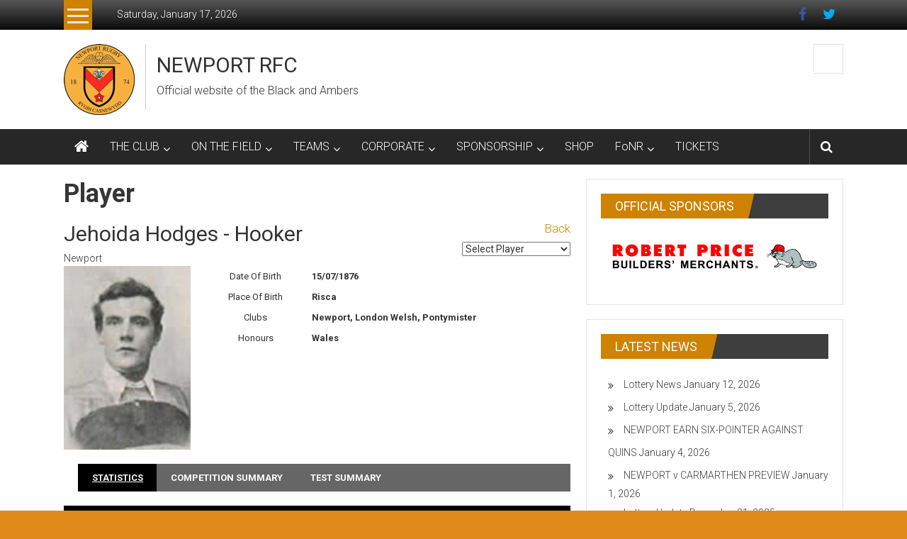

--- FILE ---
content_type: text/html; charset=UTF-8
request_url: https://blackandambers.co.uk/player?id=101556&authtoken=REE1NUQwNEEtQzkxMy00NTlELTkzNDktMEM0MkU3QTBFMTg2&teamid=MTA0MjU5
body_size: 16630
content:
<!DOCTYPE html>
<html lang="en-US">
<head>
	<meta charset="UTF-8">
	<meta name="viewport" content="width=device-width, initial-scale=1">
	<link rel="profile" href="https://gmpg.org/xfn/11">

	<title>Player &#8211; NEWPORT RFC</title>
<meta name='robots' content='max-image-preview:large' />
<link rel='dns-prefetch' href='//fonts.googleapis.com' />
<link rel='dns-prefetch' href='//s.w.org' />
<link rel="alternate" type="application/rss+xml" title="NEWPORT RFC &raquo; Feed" href="https://blackandambers.co.uk/feed" />
<link rel="alternate" type="application/rss+xml" title="NEWPORT RFC &raquo; Comments Feed" href="https://blackandambers.co.uk/comments/feed" />
<script type="text/javascript">
window._wpemojiSettings = {"baseUrl":"https:\/\/s.w.org\/images\/core\/emoji\/14.0.0\/72x72\/","ext":".png","svgUrl":"https:\/\/s.w.org\/images\/core\/emoji\/14.0.0\/svg\/","svgExt":".svg","source":{"concatemoji":"https:\/\/blackandambers.co.uk\/wp-includes\/js\/wp-emoji-release.min.js?ver=6.0.11"}};
/*! This file is auto-generated */
!function(e,a,t){var n,r,o,i=a.createElement("canvas"),p=i.getContext&&i.getContext("2d");function s(e,t){var a=String.fromCharCode,e=(p.clearRect(0,0,i.width,i.height),p.fillText(a.apply(this,e),0,0),i.toDataURL());return p.clearRect(0,0,i.width,i.height),p.fillText(a.apply(this,t),0,0),e===i.toDataURL()}function c(e){var t=a.createElement("script");t.src=e,t.defer=t.type="text/javascript",a.getElementsByTagName("head")[0].appendChild(t)}for(o=Array("flag","emoji"),t.supports={everything:!0,everythingExceptFlag:!0},r=0;r<o.length;r++)t.supports[o[r]]=function(e){if(!p||!p.fillText)return!1;switch(p.textBaseline="top",p.font="600 32px Arial",e){case"flag":return s([127987,65039,8205,9895,65039],[127987,65039,8203,9895,65039])?!1:!s([55356,56826,55356,56819],[55356,56826,8203,55356,56819])&&!s([55356,57332,56128,56423,56128,56418,56128,56421,56128,56430,56128,56423,56128,56447],[55356,57332,8203,56128,56423,8203,56128,56418,8203,56128,56421,8203,56128,56430,8203,56128,56423,8203,56128,56447]);case"emoji":return!s([129777,127995,8205,129778,127999],[129777,127995,8203,129778,127999])}return!1}(o[r]),t.supports.everything=t.supports.everything&&t.supports[o[r]],"flag"!==o[r]&&(t.supports.everythingExceptFlag=t.supports.everythingExceptFlag&&t.supports[o[r]]);t.supports.everythingExceptFlag=t.supports.everythingExceptFlag&&!t.supports.flag,t.DOMReady=!1,t.readyCallback=function(){t.DOMReady=!0},t.supports.everything||(n=function(){t.readyCallback()},a.addEventListener?(a.addEventListener("DOMContentLoaded",n,!1),e.addEventListener("load",n,!1)):(e.attachEvent("onload",n),a.attachEvent("onreadystatechange",function(){"complete"===a.readyState&&t.readyCallback()})),(e=t.source||{}).concatemoji?c(e.concatemoji):e.wpemoji&&e.twemoji&&(c(e.twemoji),c(e.wpemoji)))}(window,document,window._wpemojiSettings);
</script>
<style type="text/css">
img.wp-smiley,
img.emoji {
	display: inline !important;
	border: none !important;
	box-shadow: none !important;
	height: 1em !important;
	width: 1em !important;
	margin: 0 0.07em !important;
	vertical-align: -0.1em !important;
	background: none !important;
	padding: 0 !important;
}
</style>
	<link rel='stylesheet' id='sponsors-carousel-css'  href='https://blackandambers.co.uk/wp-content/plugins/sponsors-carousel/css/sponsors-carousel.css?ver=6.0.11' type='text/css' media='all' />
<link rel='stylesheet' id='wp-block-library-css'  href='https://blackandambers.co.uk/wp-includes/css/dist/block-library/style.min.css?ver=6.0.11' type='text/css' media='all' />
<style id='wp-block-library-theme-inline-css' type='text/css'>
.wp-block-audio figcaption{color:#555;font-size:13px;text-align:center}.is-dark-theme .wp-block-audio figcaption{color:hsla(0,0%,100%,.65)}.wp-block-code{border:1px solid #ccc;border-radius:4px;font-family:Menlo,Consolas,monaco,monospace;padding:.8em 1em}.wp-block-embed figcaption{color:#555;font-size:13px;text-align:center}.is-dark-theme .wp-block-embed figcaption{color:hsla(0,0%,100%,.65)}.blocks-gallery-caption{color:#555;font-size:13px;text-align:center}.is-dark-theme .blocks-gallery-caption{color:hsla(0,0%,100%,.65)}.wp-block-image figcaption{color:#555;font-size:13px;text-align:center}.is-dark-theme .wp-block-image figcaption{color:hsla(0,0%,100%,.65)}.wp-block-pullquote{border-top:4px solid;border-bottom:4px solid;margin-bottom:1.75em;color:currentColor}.wp-block-pullquote__citation,.wp-block-pullquote cite,.wp-block-pullquote footer{color:currentColor;text-transform:uppercase;font-size:.8125em;font-style:normal}.wp-block-quote{border-left:.25em solid;margin:0 0 1.75em;padding-left:1em}.wp-block-quote cite,.wp-block-quote footer{color:currentColor;font-size:.8125em;position:relative;font-style:normal}.wp-block-quote.has-text-align-right{border-left:none;border-right:.25em solid;padding-left:0;padding-right:1em}.wp-block-quote.has-text-align-center{border:none;padding-left:0}.wp-block-quote.is-large,.wp-block-quote.is-style-large,.wp-block-quote.is-style-plain{border:none}.wp-block-search .wp-block-search__label{font-weight:700}:where(.wp-block-group.has-background){padding:1.25em 2.375em}.wp-block-separator.has-css-opacity{opacity:.4}.wp-block-separator{border:none;border-bottom:2px solid;margin-left:auto;margin-right:auto}.wp-block-separator.has-alpha-channel-opacity{opacity:1}.wp-block-separator:not(.is-style-wide):not(.is-style-dots){width:100px}.wp-block-separator.has-background:not(.is-style-dots){border-bottom:none;height:1px}.wp-block-separator.has-background:not(.is-style-wide):not(.is-style-dots){height:2px}.wp-block-table thead{border-bottom:3px solid}.wp-block-table tfoot{border-top:3px solid}.wp-block-table td,.wp-block-table th{padding:.5em;border:1px solid;word-break:normal}.wp-block-table figcaption{color:#555;font-size:13px;text-align:center}.is-dark-theme .wp-block-table figcaption{color:hsla(0,0%,100%,.65)}.wp-block-video figcaption{color:#555;font-size:13px;text-align:center}.is-dark-theme .wp-block-video figcaption{color:hsla(0,0%,100%,.65)}.wp-block-template-part.has-background{padding:1.25em 2.375em;margin-top:0;margin-bottom:0}
</style>
<style id='global-styles-inline-css' type='text/css'>
body{--wp--preset--color--black: #000000;--wp--preset--color--cyan-bluish-gray: #abb8c3;--wp--preset--color--white: #ffffff;--wp--preset--color--pale-pink: #f78da7;--wp--preset--color--vivid-red: #cf2e2e;--wp--preset--color--luminous-vivid-orange: #ff6900;--wp--preset--color--luminous-vivid-amber: #fcb900;--wp--preset--color--light-green-cyan: #7bdcb5;--wp--preset--color--vivid-green-cyan: #00d084;--wp--preset--color--pale-cyan-blue: #8ed1fc;--wp--preset--color--vivid-cyan-blue: #0693e3;--wp--preset--color--vivid-purple: #9b51e0;--wp--preset--gradient--vivid-cyan-blue-to-vivid-purple: linear-gradient(135deg,rgba(6,147,227,1) 0%,rgb(155,81,224) 100%);--wp--preset--gradient--light-green-cyan-to-vivid-green-cyan: linear-gradient(135deg,rgb(122,220,180) 0%,rgb(0,208,130) 100%);--wp--preset--gradient--luminous-vivid-amber-to-luminous-vivid-orange: linear-gradient(135deg,rgba(252,185,0,1) 0%,rgba(255,105,0,1) 100%);--wp--preset--gradient--luminous-vivid-orange-to-vivid-red: linear-gradient(135deg,rgba(255,105,0,1) 0%,rgb(207,46,46) 100%);--wp--preset--gradient--very-light-gray-to-cyan-bluish-gray: linear-gradient(135deg,rgb(238,238,238) 0%,rgb(169,184,195) 100%);--wp--preset--gradient--cool-to-warm-spectrum: linear-gradient(135deg,rgb(74,234,220) 0%,rgb(151,120,209) 20%,rgb(207,42,186) 40%,rgb(238,44,130) 60%,rgb(251,105,98) 80%,rgb(254,248,76) 100%);--wp--preset--gradient--blush-light-purple: linear-gradient(135deg,rgb(255,206,236) 0%,rgb(152,150,240) 100%);--wp--preset--gradient--blush-bordeaux: linear-gradient(135deg,rgb(254,205,165) 0%,rgb(254,45,45) 50%,rgb(107,0,62) 100%);--wp--preset--gradient--luminous-dusk: linear-gradient(135deg,rgb(255,203,112) 0%,rgb(199,81,192) 50%,rgb(65,88,208) 100%);--wp--preset--gradient--pale-ocean: linear-gradient(135deg,rgb(255,245,203) 0%,rgb(182,227,212) 50%,rgb(51,167,181) 100%);--wp--preset--gradient--electric-grass: linear-gradient(135deg,rgb(202,248,128) 0%,rgb(113,206,126) 100%);--wp--preset--gradient--midnight: linear-gradient(135deg,rgb(2,3,129) 0%,rgb(40,116,252) 100%);--wp--preset--duotone--dark-grayscale: url('#wp-duotone-dark-grayscale');--wp--preset--duotone--grayscale: url('#wp-duotone-grayscale');--wp--preset--duotone--purple-yellow: url('#wp-duotone-purple-yellow');--wp--preset--duotone--blue-red: url('#wp-duotone-blue-red');--wp--preset--duotone--midnight: url('#wp-duotone-midnight');--wp--preset--duotone--magenta-yellow: url('#wp-duotone-magenta-yellow');--wp--preset--duotone--purple-green: url('#wp-duotone-purple-green');--wp--preset--duotone--blue-orange: url('#wp-duotone-blue-orange');--wp--preset--font-size--small: 13px;--wp--preset--font-size--medium: 20px;--wp--preset--font-size--large: 36px;--wp--preset--font-size--x-large: 42px;}.has-black-color{color: var(--wp--preset--color--black) !important;}.has-cyan-bluish-gray-color{color: var(--wp--preset--color--cyan-bluish-gray) !important;}.has-white-color{color: var(--wp--preset--color--white) !important;}.has-pale-pink-color{color: var(--wp--preset--color--pale-pink) !important;}.has-vivid-red-color{color: var(--wp--preset--color--vivid-red) !important;}.has-luminous-vivid-orange-color{color: var(--wp--preset--color--luminous-vivid-orange) !important;}.has-luminous-vivid-amber-color{color: var(--wp--preset--color--luminous-vivid-amber) !important;}.has-light-green-cyan-color{color: var(--wp--preset--color--light-green-cyan) !important;}.has-vivid-green-cyan-color{color: var(--wp--preset--color--vivid-green-cyan) !important;}.has-pale-cyan-blue-color{color: var(--wp--preset--color--pale-cyan-blue) !important;}.has-vivid-cyan-blue-color{color: var(--wp--preset--color--vivid-cyan-blue) !important;}.has-vivid-purple-color{color: var(--wp--preset--color--vivid-purple) !important;}.has-black-background-color{background-color: var(--wp--preset--color--black) !important;}.has-cyan-bluish-gray-background-color{background-color: var(--wp--preset--color--cyan-bluish-gray) !important;}.has-white-background-color{background-color: var(--wp--preset--color--white) !important;}.has-pale-pink-background-color{background-color: var(--wp--preset--color--pale-pink) !important;}.has-vivid-red-background-color{background-color: var(--wp--preset--color--vivid-red) !important;}.has-luminous-vivid-orange-background-color{background-color: var(--wp--preset--color--luminous-vivid-orange) !important;}.has-luminous-vivid-amber-background-color{background-color: var(--wp--preset--color--luminous-vivid-amber) !important;}.has-light-green-cyan-background-color{background-color: var(--wp--preset--color--light-green-cyan) !important;}.has-vivid-green-cyan-background-color{background-color: var(--wp--preset--color--vivid-green-cyan) !important;}.has-pale-cyan-blue-background-color{background-color: var(--wp--preset--color--pale-cyan-blue) !important;}.has-vivid-cyan-blue-background-color{background-color: var(--wp--preset--color--vivid-cyan-blue) !important;}.has-vivid-purple-background-color{background-color: var(--wp--preset--color--vivid-purple) !important;}.has-black-border-color{border-color: var(--wp--preset--color--black) !important;}.has-cyan-bluish-gray-border-color{border-color: var(--wp--preset--color--cyan-bluish-gray) !important;}.has-white-border-color{border-color: var(--wp--preset--color--white) !important;}.has-pale-pink-border-color{border-color: var(--wp--preset--color--pale-pink) !important;}.has-vivid-red-border-color{border-color: var(--wp--preset--color--vivid-red) !important;}.has-luminous-vivid-orange-border-color{border-color: var(--wp--preset--color--luminous-vivid-orange) !important;}.has-luminous-vivid-amber-border-color{border-color: var(--wp--preset--color--luminous-vivid-amber) !important;}.has-light-green-cyan-border-color{border-color: var(--wp--preset--color--light-green-cyan) !important;}.has-vivid-green-cyan-border-color{border-color: var(--wp--preset--color--vivid-green-cyan) !important;}.has-pale-cyan-blue-border-color{border-color: var(--wp--preset--color--pale-cyan-blue) !important;}.has-vivid-cyan-blue-border-color{border-color: var(--wp--preset--color--vivid-cyan-blue) !important;}.has-vivid-purple-border-color{border-color: var(--wp--preset--color--vivid-purple) !important;}.has-vivid-cyan-blue-to-vivid-purple-gradient-background{background: var(--wp--preset--gradient--vivid-cyan-blue-to-vivid-purple) !important;}.has-light-green-cyan-to-vivid-green-cyan-gradient-background{background: var(--wp--preset--gradient--light-green-cyan-to-vivid-green-cyan) !important;}.has-luminous-vivid-amber-to-luminous-vivid-orange-gradient-background{background: var(--wp--preset--gradient--luminous-vivid-amber-to-luminous-vivid-orange) !important;}.has-luminous-vivid-orange-to-vivid-red-gradient-background{background: var(--wp--preset--gradient--luminous-vivid-orange-to-vivid-red) !important;}.has-very-light-gray-to-cyan-bluish-gray-gradient-background{background: var(--wp--preset--gradient--very-light-gray-to-cyan-bluish-gray) !important;}.has-cool-to-warm-spectrum-gradient-background{background: var(--wp--preset--gradient--cool-to-warm-spectrum) !important;}.has-blush-light-purple-gradient-background{background: var(--wp--preset--gradient--blush-light-purple) !important;}.has-blush-bordeaux-gradient-background{background: var(--wp--preset--gradient--blush-bordeaux) !important;}.has-luminous-dusk-gradient-background{background: var(--wp--preset--gradient--luminous-dusk) !important;}.has-pale-ocean-gradient-background{background: var(--wp--preset--gradient--pale-ocean) !important;}.has-electric-grass-gradient-background{background: var(--wp--preset--gradient--electric-grass) !important;}.has-midnight-gradient-background{background: var(--wp--preset--gradient--midnight) !important;}.has-small-font-size{font-size: var(--wp--preset--font-size--small) !important;}.has-medium-font-size{font-size: var(--wp--preset--font-size--medium) !important;}.has-large-font-size{font-size: var(--wp--preset--font-size--large) !important;}.has-x-large-font-size{font-size: var(--wp--preset--font-size--x-large) !important;}
</style>
<link rel='stylesheet' id='wpcdt-public-css-css'  href='https://blackandambers.co.uk/wp-content/plugins/countdown-timer-ultimate/assets/css/wpcdt-public.css?ver=2.5' type='text/css' media='all' />
<link rel='stylesheet' id='colornews-google-fonts-css'  href='//fonts.googleapis.com/css?family=Roboto%3A400%2C300%2C700%2C900&#038;subset=latin%2Clatin-ext&#038;display=swap' type='text/css' media='all' />
<link rel='stylesheet' id='colornews-style-css'  href='https://blackandambers.co.uk/wp-content/themes/colornews/style.css?ver=6.0.11' type='text/css' media='all' />
<link rel='stylesheet' id='colornews-fontawesome-css'  href='https://blackandambers.co.uk/wp-content/themes/colornews/font-awesome/css/font-awesome.min.css?ver=4.4.0' type='text/css' media='all' />
<link rel='stylesheet' id='um_fonticons_ii-css'  href='https://blackandambers.co.uk/wp-content/plugins/ultimate-member/assets/css/um-fonticons-ii.css?ver=2.6.7' type='text/css' media='all' />
<link rel='stylesheet' id='um_fonticons_fa-css'  href='https://blackandambers.co.uk/wp-content/plugins/ultimate-member/assets/css/um-fonticons-fa.css?ver=2.6.7' type='text/css' media='all' />
<link rel='stylesheet' id='select2-css'  href='https://blackandambers.co.uk/wp-content/plugins/ultimate-member/assets/css/select2/select2.min.css?ver=4.0.13' type='text/css' media='all' />
<link rel='stylesheet' id='um_crop-css'  href='https://blackandambers.co.uk/wp-content/plugins/ultimate-member/assets/css/um-crop.css?ver=2.6.7' type='text/css' media='all' />
<link rel='stylesheet' id='um_modal-css'  href='https://blackandambers.co.uk/wp-content/plugins/ultimate-member/assets/css/um-modal.css?ver=2.6.7' type='text/css' media='all' />
<link rel='stylesheet' id='um_styles-css'  href='https://blackandambers.co.uk/wp-content/plugins/ultimate-member/assets/css/um-styles.css?ver=2.6.7' type='text/css' media='all' />
<link rel='stylesheet' id='um_profile-css'  href='https://blackandambers.co.uk/wp-content/plugins/ultimate-member/assets/css/um-profile.css?ver=2.6.7' type='text/css' media='all' />
<link rel='stylesheet' id='um_account-css'  href='https://blackandambers.co.uk/wp-content/plugins/ultimate-member/assets/css/um-account.css?ver=2.6.7' type='text/css' media='all' />
<link rel='stylesheet' id='um_misc-css'  href='https://blackandambers.co.uk/wp-content/plugins/ultimate-member/assets/css/um-misc.css?ver=2.6.7' type='text/css' media='all' />
<link rel='stylesheet' id='um_fileupload-css'  href='https://blackandambers.co.uk/wp-content/plugins/ultimate-member/assets/css/um-fileupload.css?ver=2.6.7' type='text/css' media='all' />
<link rel='stylesheet' id='um_datetime-css'  href='https://blackandambers.co.uk/wp-content/plugins/ultimate-member/assets/css/pickadate/default.css?ver=2.6.7' type='text/css' media='all' />
<link rel='stylesheet' id='um_datetime_date-css'  href='https://blackandambers.co.uk/wp-content/plugins/ultimate-member/assets/css/pickadate/default.date.css?ver=2.6.7' type='text/css' media='all' />
<link rel='stylesheet' id='um_datetime_time-css'  href='https://blackandambers.co.uk/wp-content/plugins/ultimate-member/assets/css/pickadate/default.time.css?ver=2.6.7' type='text/css' media='all' />
<link rel='stylesheet' id='um_raty-css'  href='https://blackandambers.co.uk/wp-content/plugins/ultimate-member/assets/css/um-raty.css?ver=2.6.7' type='text/css' media='all' />
<link rel='stylesheet' id='um_scrollbar-css'  href='https://blackandambers.co.uk/wp-content/plugins/ultimate-member/assets/css/simplebar.css?ver=2.6.7' type='text/css' media='all' />
<link rel='stylesheet' id='um_tipsy-css'  href='https://blackandambers.co.uk/wp-content/plugins/ultimate-member/assets/css/um-tipsy.css?ver=2.6.7' type='text/css' media='all' />
<link rel='stylesheet' id='um_responsive-css'  href='https://blackandambers.co.uk/wp-content/plugins/ultimate-member/assets/css/um-responsive.css?ver=2.6.7' type='text/css' media='all' />
<link rel='stylesheet' id='um_default_css-css'  href='https://blackandambers.co.uk/wp-content/plugins/ultimate-member/assets/css/um-old-default.css?ver=2.6.7' type='text/css' media='all' />
<link rel='stylesheet' id='dashicons-css'  href='https://blackandambers.co.uk/wp-includes/css/dashicons.min.css?ver=6.0.11' type='text/css' media='all' />
<script>if (document.location.protocol != "https:") {document.location = document.URL.replace(/^http:/i, "https:");}</script><script type='text/javascript' src='https://blackandambers.co.uk/wp-includes/js/jquery/jquery.min.js?ver=3.6.0' id='jquery-core-js'></script>
<script type='text/javascript' src='https://blackandambers.co.uk/wp-includes/js/jquery/jquery-migrate.min.js?ver=3.3.2' id='jquery-migrate-js'></script>
<script type='text/javascript' id='wpcm_ajax_script-js-extra'>
/* <![CDATA[ */
var wpcmAjax = {"url":"https:\/\/blackandambers.co.uk\/wp-admin\/admin-ajax.php","nonce":"b0674bd419"};
/* ]]> */
</script>
<script type='text/javascript' src='https://blackandambers.co.uk/wp-content/plugins/current-management/js/wpcm_current_management.js?ver=1' id='wpcm_ajax_script-js'></script>
<script type='text/javascript' id='wpcs_ajax_script-js-extra'>
/* <![CDATA[ */
var wpcsAjax = {"url":"https:\/\/blackandambers.co.uk\/wp-admin\/admin-ajax.php","nonce":"59a3078fed"};
/* ]]> */
</script>
<script type='text/javascript' src='https://blackandambers.co.uk/wp-content/plugins/current-squad/js/wpcs_current_squad.js?ver=1' id='wpcs_ajax_script-js'></script>
<script type='text/javascript' src='https://blackandambers.co.uk/wp-content/plugins/sponsors-carousel/js/jquery.jcarousel.min.js?ver=4.01' id='jcarousel-js'></script>
<script type='text/javascript' src='https://blackandambers.co.uk/wp-content/plugins/sponsors-carousel/js/jquery.jcarousel-autoscroll.min.js?ver=4.01' id='jcarousel-autoscroll-js'></script>
<script type='text/javascript' src='https://blackandambers.co.uk/wp-content/plugins/sponsors-carousel/js/sponsors-carousel.js?ver=4.01' id='sponsors-carousel-js'></script>
<!--[if lte IE 8]>
<script type='text/javascript' src='https://blackandambers.co.uk/wp-content/themes/colornews/js/html5shiv.js?ver=3.7.3' id='html5shiv-js'></script>
<![endif]-->
<script type='text/javascript' src='https://blackandambers.co.uk/wp-content/plugins/ultimate-member/assets/js/um-gdpr.min.js?ver=2.6.7' id='um-gdpr-js'></script>
<link rel="https://api.w.org/" href="https://blackandambers.co.uk/wp-json/" /><link rel="alternate" type="application/json" href="https://blackandambers.co.uk/wp-json/wp/v2/pages/412" /><link rel="EditURI" type="application/rsd+xml" title="RSD" href="https://blackandambers.co.uk/xmlrpc.php?rsd" />
<link rel="wlwmanifest" type="application/wlwmanifest+xml" href="https://blackandambers.co.uk/wp-includes/wlwmanifest.xml" /> 
<meta name="generator" content="WordPress 6.0.11" />
<link rel="canonical" href="https://blackandambers.co.uk/player" />
<link rel='shortlink' href='https://blackandambers.co.uk/?p=412' />
<link rel="alternate" type="application/json+oembed" href="https://blackandambers.co.uk/wp-json/oembed/1.0/embed?url=https%3A%2F%2Fblackandambers.co.uk%2Fplayer" />
<link rel="alternate" type="text/xml+oembed" href="https://blackandambers.co.uk/wp-json/oembed/1.0/embed?url=https%3A%2F%2Fblackandambers.co.uk%2Fplayer&#038;format=xml" />
		<style type="text/css">
			.um_request_name {
				display: none !important;
			}
		</style>
	<style type="text/css">.broken_link, a.broken_link {
	text-decoration: line-through;
}</style><style type="text/css" id="custom-background-css">
body.custom-background { background-color: #e08a1a; background-image: url("https://blackandambers.co.uk/wp-content/themes/colornews/img/bg-pattern.jpg"); background-position: left top; background-size: auto; background-repeat: repeat; background-attachment: scroll; }
</style>
	<link rel="icon" href="https://blackandambers.co.uk/wp-content/uploads/2018/11/cropped-Newport-logo-1-32x32.png" sizes="32x32" />
<link rel="icon" href="https://blackandambers.co.uk/wp-content/uploads/2018/11/cropped-Newport-logo-1-192x192.png" sizes="192x192" />
<link rel="apple-touch-icon" href="https://blackandambers.co.uk/wp-content/uploads/2018/11/cropped-Newport-logo-1-180x180.png" />
<meta name="msapplication-TileImage" content="https://blackandambers.co.uk/wp-content/uploads/2018/11/cropped-Newport-logo-1-270x270.png" />
<!-- NEWPORT RFC Internal Styles -->		<style type="text/css"> .home-slider-wrapper .slider-btn a:hover,.random-hover-link a:hover{background:#ce8200;border:1px solid #ce8200}#site-navigation ul>li.current-menu-ancestor,#site-navigation ul>li.current-menu-item,#site-navigation ul>li.current-menu-parent,#site-navigation ul>li:hover,.block-title,.bottom-header-wrapper .home-icon a:hover,.home .bottom-header-wrapper .home-icon a,.breaking-news-title,.bttn:hover,.carousel-slider-wrapper .bx-controls a,.cat-links a,.category-menu,.category-menu ul.sub-menu,.category-toggle-block,.error,.home-slider .bx-pager a.active,.home-slider .bx-pager a:hover,.navigation .nav-links a:hover,.post .more-link:hover,.random-hover-link a:hover,.search-box,.search-icon:hover,.share-wrap:hover,button,input[type=button]:hover,input[type=reset]:hover,input[type=submit]:hover{background:#ce8200}a{color:#ce8200}.entry-footer a:hover{color:#ce8200}#bottom-footer .copy-right a:hover,#top-footer .widget a:hover,#top-footer .widget a:hover:before,#top-footer .widget li:hover:before,.below-entry-meta span:hover a,.below-entry-meta span:hover i,.caption-title a:hover,.comment .comment-reply-link:hover,.entry-btn a:hover,.entry-title a:hover,.num-404,.tag-cloud-wrap a:hover,.top-menu-wrap ul li.current-menu-ancestor>a,.top-menu-wrap ul li.current-menu-item>a,.top-menu-wrap ul li.current-menu-parent>a,.top-menu-wrap ul li:hover>a,.widget a:hover,.widget a:hover::before{color:#ce8200}#top-footer .block-title{border-bottom:1px solid #ce8200}#site-navigation .menu-toggle:hover,.sub-toggle{background:#ce8200}.colornews_random_post .random-hover-link a:hover{background:#ce8200 none repeat scroll 0 0;border:1px solid #ce8200}#site-title a:hover{color:#ce8200}a#scroll-up i{color:#ce8200}.page-header .page-title{border-bottom:3px solid #ce8200;color:#ce8200}@media (max-width: 768px) {    #site-navigation ul > li:hover > a, #site-navigation ul > li.current-menu-item > a,#site-navigation ul > li.current-menu-ancestor > a,#site-navigation ul > li.current-menu-parent > a {background:#ce8200}}</style></head>

<body class="page-template-default page page-id-412 custom-background wp-custom-logo wp-embed-responsive  wide group-blog">

<svg xmlns="http://www.w3.org/2000/svg" viewBox="0 0 0 0" width="0" height="0" focusable="false" role="none" style="visibility: hidden; position: absolute; left: -9999px; overflow: hidden;" ><defs><filter id="wp-duotone-dark-grayscale"><feColorMatrix color-interpolation-filters="sRGB" type="matrix" values=" .299 .587 .114 0 0 .299 .587 .114 0 0 .299 .587 .114 0 0 .299 .587 .114 0 0 " /><feComponentTransfer color-interpolation-filters="sRGB" ><feFuncR type="table" tableValues="0 0.49803921568627" /><feFuncG type="table" tableValues="0 0.49803921568627" /><feFuncB type="table" tableValues="0 0.49803921568627" /><feFuncA type="table" tableValues="1 1" /></feComponentTransfer><feComposite in2="SourceGraphic" operator="in" /></filter></defs></svg><svg xmlns="http://www.w3.org/2000/svg" viewBox="0 0 0 0" width="0" height="0" focusable="false" role="none" style="visibility: hidden; position: absolute; left: -9999px; overflow: hidden;" ><defs><filter id="wp-duotone-grayscale"><feColorMatrix color-interpolation-filters="sRGB" type="matrix" values=" .299 .587 .114 0 0 .299 .587 .114 0 0 .299 .587 .114 0 0 .299 .587 .114 0 0 " /><feComponentTransfer color-interpolation-filters="sRGB" ><feFuncR type="table" tableValues="0 1" /><feFuncG type="table" tableValues="0 1" /><feFuncB type="table" tableValues="0 1" /><feFuncA type="table" tableValues="1 1" /></feComponentTransfer><feComposite in2="SourceGraphic" operator="in" /></filter></defs></svg><svg xmlns="http://www.w3.org/2000/svg" viewBox="0 0 0 0" width="0" height="0" focusable="false" role="none" style="visibility: hidden; position: absolute; left: -9999px; overflow: hidden;" ><defs><filter id="wp-duotone-purple-yellow"><feColorMatrix color-interpolation-filters="sRGB" type="matrix" values=" .299 .587 .114 0 0 .299 .587 .114 0 0 .299 .587 .114 0 0 .299 .587 .114 0 0 " /><feComponentTransfer color-interpolation-filters="sRGB" ><feFuncR type="table" tableValues="0.54901960784314 0.98823529411765" /><feFuncG type="table" tableValues="0 1" /><feFuncB type="table" tableValues="0.71764705882353 0.25490196078431" /><feFuncA type="table" tableValues="1 1" /></feComponentTransfer><feComposite in2="SourceGraphic" operator="in" /></filter></defs></svg><svg xmlns="http://www.w3.org/2000/svg" viewBox="0 0 0 0" width="0" height="0" focusable="false" role="none" style="visibility: hidden; position: absolute; left: -9999px; overflow: hidden;" ><defs><filter id="wp-duotone-blue-red"><feColorMatrix color-interpolation-filters="sRGB" type="matrix" values=" .299 .587 .114 0 0 .299 .587 .114 0 0 .299 .587 .114 0 0 .299 .587 .114 0 0 " /><feComponentTransfer color-interpolation-filters="sRGB" ><feFuncR type="table" tableValues="0 1" /><feFuncG type="table" tableValues="0 0.27843137254902" /><feFuncB type="table" tableValues="0.5921568627451 0.27843137254902" /><feFuncA type="table" tableValues="1 1" /></feComponentTransfer><feComposite in2="SourceGraphic" operator="in" /></filter></defs></svg><svg xmlns="http://www.w3.org/2000/svg" viewBox="0 0 0 0" width="0" height="0" focusable="false" role="none" style="visibility: hidden; position: absolute; left: -9999px; overflow: hidden;" ><defs><filter id="wp-duotone-midnight"><feColorMatrix color-interpolation-filters="sRGB" type="matrix" values=" .299 .587 .114 0 0 .299 .587 .114 0 0 .299 .587 .114 0 0 .299 .587 .114 0 0 " /><feComponentTransfer color-interpolation-filters="sRGB" ><feFuncR type="table" tableValues="0 0" /><feFuncG type="table" tableValues="0 0.64705882352941" /><feFuncB type="table" tableValues="0 1" /><feFuncA type="table" tableValues="1 1" /></feComponentTransfer><feComposite in2="SourceGraphic" operator="in" /></filter></defs></svg><svg xmlns="http://www.w3.org/2000/svg" viewBox="0 0 0 0" width="0" height="0" focusable="false" role="none" style="visibility: hidden; position: absolute; left: -9999px; overflow: hidden;" ><defs><filter id="wp-duotone-magenta-yellow"><feColorMatrix color-interpolation-filters="sRGB" type="matrix" values=" .299 .587 .114 0 0 .299 .587 .114 0 0 .299 .587 .114 0 0 .299 .587 .114 0 0 " /><feComponentTransfer color-interpolation-filters="sRGB" ><feFuncR type="table" tableValues="0.78039215686275 1" /><feFuncG type="table" tableValues="0 0.94901960784314" /><feFuncB type="table" tableValues="0.35294117647059 0.47058823529412" /><feFuncA type="table" tableValues="1 1" /></feComponentTransfer><feComposite in2="SourceGraphic" operator="in" /></filter></defs></svg><svg xmlns="http://www.w3.org/2000/svg" viewBox="0 0 0 0" width="0" height="0" focusable="false" role="none" style="visibility: hidden; position: absolute; left: -9999px; overflow: hidden;" ><defs><filter id="wp-duotone-purple-green"><feColorMatrix color-interpolation-filters="sRGB" type="matrix" values=" .299 .587 .114 0 0 .299 .587 .114 0 0 .299 .587 .114 0 0 .299 .587 .114 0 0 " /><feComponentTransfer color-interpolation-filters="sRGB" ><feFuncR type="table" tableValues="0.65098039215686 0.40392156862745" /><feFuncG type="table" tableValues="0 1" /><feFuncB type="table" tableValues="0.44705882352941 0.4" /><feFuncA type="table" tableValues="1 1" /></feComponentTransfer><feComposite in2="SourceGraphic" operator="in" /></filter></defs></svg><svg xmlns="http://www.w3.org/2000/svg" viewBox="0 0 0 0" width="0" height="0" focusable="false" role="none" style="visibility: hidden; position: absolute; left: -9999px; overflow: hidden;" ><defs><filter id="wp-duotone-blue-orange"><feColorMatrix color-interpolation-filters="sRGB" type="matrix" values=" .299 .587 .114 0 0 .299 .587 .114 0 0 .299 .587 .114 0 0 .299 .587 .114 0 0 " /><feComponentTransfer color-interpolation-filters="sRGB" ><feFuncR type="table" tableValues="0.098039215686275 1" /><feFuncG type="table" tableValues="0 0.66274509803922" /><feFuncB type="table" tableValues="0.84705882352941 0.41960784313725" /><feFuncA type="table" tableValues="1 1" /></feComponentTransfer><feComposite in2="SourceGraphic" operator="in" /></filter></defs></svg>
<div id="page" class="hfeed site">
		<a class="skip-link screen-reader-text" href="#main">Skip to content</a>

	<header id="masthead" class="site-header" role="banner">
		<div class="top-header-wrapper clearfix">
			<div class="tg-container">
				<div class="tg-inner-wrap">
																		<div class="category-toogle-wrap">
								<div class="category-toggle-block">
									<span class="toggle-bar"></span>
									<span class="toggle-bar"></span>
									<span class="toggle-bar"></span>
								</div>
								<div class="category-menu menu hide"><ul><li id="menu-item-349" class="menu-item menu-item-type-post_type menu-item-object-page menu-item-has-children menu-item-349"><a href="https://blackandambers.co.uk/the-club">THE CLUB</a>
<ul class="sub-menu">
	<li id="menu-item-350" class="menu-item menu-item-type-post_type menu-item-object-page menu-item-350"><a href="https://blackandambers.co.uk/520-2">About Newport RFC</a></li>
	<li id="menu-item-351" class="menu-item menu-item-type-post_type menu-item-object-page menu-item-351"><a href="https://blackandambers.co.uk/515-2">Contact Us</a></li>
	<li id="menu-item-1146" class="menu-item menu-item-type-post_type menu-item-object-page menu-item-1146"><a href="https://blackandambers.co.uk/523-2">Location/How to Find Us</a></li>
	<li id="menu-item-352" class="menu-item menu-item-type-post_type menu-item-object-page menu-item-352"><a href="https://blackandambers.co.uk/519-2">A Brief History of Newport RFC</a></li>
	<li id="menu-item-355" class="menu-item menu-item-type-post_type menu-item-object-page menu-item-355"><a href="https://blackandambers.co.uk/1706-2">Season Summaries</a></li>
</ul>
</li>
<li id="menu-item-446" class="menu-item menu-item-type-post_type menu-item-object-page menu-item-has-children menu-item-446"><a href="https://blackandambers.co.uk/on-the-field">ON THE FIELD</a>
<ul class="sub-menu">
	<li id="menu-item-447" class="menu-item menu-item-type-post_type menu-item-object-page menu-item-447"><a href="https://blackandambers.co.uk/fixtures-and-results">Fixtures and Results</a></li>
	<li id="menu-item-448" class="menu-item menu-item-type-post_type menu-item-object-page menu-item-448"><a href="https://blackandambers.co.uk/tables">Tables</a></li>
	<li id="menu-item-380" class="menu-item menu-item-type-post_type menu-item-object-page menu-item-380"><a href="https://blackandambers.co.uk/707-2">Ticket Prices</a></li>
</ul>
</li>
<li id="menu-item-449" class="menu-item menu-item-type-post_type menu-item-object-page menu-item-has-children menu-item-449"><a href="https://blackandambers.co.uk/teams">TEAMS</a>
<ul class="sub-menu">
	<li id="menu-item-450" class="menu-item menu-item-type-post_type menu-item-object-page menu-item-450"><a href="https://blackandambers.co.uk/newport-squad">Current Squad</a></li>
	<li id="menu-item-451" class="menu-item menu-item-type-post_type menu-item-object-page menu-item-451"><a href="https://blackandambers.co.uk/current-management">Current Management</a></li>
	<li id="menu-item-452" class="menu-item menu-item-type-post_type menu-item-object-page menu-item-452"><a href="https://blackandambers.co.uk/internationals">Internationals</a></li>
	<li id="menu-item-453" class="menu-item menu-item-type-post_type menu-item-object-page menu-item-453"><a href="https://blackandambers.co.uk/lions">Lions</a></li>
	<li id="menu-item-454" class="menu-item menu-item-type-post_type menu-item-object-page menu-item-454"><a href="https://blackandambers.co.uk/player-archive-2">Player Archive</a></li>
</ul>
</li>
<li id="menu-item-356" class="menu-item menu-item-type-post_type menu-item-object-page menu-item-has-children menu-item-356"><a href="https://blackandambers.co.uk/corporate">CORPORATE</a>
<ul class="sub-menu">
	<li id="menu-item-358" class="menu-item menu-item-type-post_type menu-item-object-page menu-item-has-children menu-item-358"><a href="https://blackandambers.co.uk/527-2">Partners</a>
	<ul class="sub-menu">
		<li id="menu-item-360" class="menu-item menu-item-type-post_type menu-item-object-page menu-item-360"><a href="https://blackandambers.co.uk/545-2">RJ Mason Storage &#038; Warehousing</a></li>
		<li id="menu-item-361" class="menu-item menu-item-type-post_type menu-item-object-page menu-item-361"><a href="https://blackandambers.co.uk/532-2">MII Engineering Ltd</a></li>
		<li id="menu-item-1923" class="menu-item menu-item-type-post_type menu-item-object-page menu-item-1923"><a href="https://blackandambers.co.uk/newport-bus">Newport Bus</a></li>
		<li id="menu-item-366" class="menu-item menu-item-type-post_type menu-item-object-page menu-item-366"><a href="https://blackandambers.co.uk/528-2">Griffiths &#038; James</a></li>
		<li id="menu-item-1921" class="menu-item menu-item-type-post_type menu-item-object-page menu-item-1921"><a href="https://blackandambers.co.uk/rougemont-school">Rougemont School</a></li>
		<li id="menu-item-1924" class="menu-item menu-item-type-post_type menu-item-object-page menu-item-1924"><a href="https://blackandambers.co.uk/cabin-cwtch">Cabin Cwtch</a></li>
		<li id="menu-item-1920" class="menu-item menu-item-type-post_type menu-item-object-page menu-item-1920"><a href="https://blackandambers.co.uk/friends-of-newport-rugby">Friends of Newport Rugby</a></li>
		<li id="menu-item-1922" class="menu-item menu-item-type-post_type menu-item-object-page menu-item-1922"><a href="https://blackandambers.co.uk/robert-price">Robert Price</a></li>
	</ul>
</li>
	<li id="menu-item-368" class="menu-item menu-item-type-post_type menu-item-object-page menu-item-368"><a href="https://blackandambers.co.uk/524-2">Conference Banqueting</a></li>
	<li id="menu-item-1925" class="menu-item menu-item-type-post_type menu-item-object-page menu-item-1925"><a href="https://blackandambers.co.uk/sumup-easy-way-to-take-card-payments">SumUp &#8211; Easy way to take card payments</a></li>
	<li id="menu-item-369" class="menu-item menu-item-type-post_type menu-item-object-page menu-item-369"><a href="https://blackandambers.co.uk/526-2">Hospitality</a></li>
	<li id="menu-item-371" class="menu-item menu-item-type-post_type menu-item-object-page menu-item-371"><a href="https://blackandambers.co.uk/1220-2">Sponsorship and Advertising</a></li>
</ul>
</li>
<li id="menu-item-370" class="menu-item menu-item-type-post_type menu-item-object-page menu-item-has-children menu-item-370"><a href="https://blackandambers.co.uk/554-2">SPONSORSHIP</a>
<ul class="sub-menu">
	<li id="menu-item-372" class="menu-item menu-item-type-post_type menu-item-object-page menu-item-372"><a href="https://blackandambers.co.uk/555-2">Player Sponsorship</a></li>
	<li id="menu-item-373" class="menu-item menu-item-type-post_type menu-item-object-page menu-item-373"><a href="https://blackandambers.co.uk/556-2">Match Ball Sponsorship</a></li>
	<li id="menu-item-374" class="menu-item menu-item-type-post_type menu-item-object-page menu-item-374"><a href="https://blackandambers.co.uk/557-2">Match Sponsorship</a></li>
	<li id="menu-item-377" class="menu-item menu-item-type-post_type menu-item-object-page menu-item-377"><a href="https://blackandambers.co.uk/558-2">Match Day Programme</a></li>
	<li id="menu-item-375" class="menu-item menu-item-type-post_type menu-item-object-page menu-item-375"><a href="https://blackandambers.co.uk/559-2">Playing Kit</a></li>
	<li id="menu-item-379" class="menu-item menu-item-type-post_type menu-item-object-page menu-item-379"><a href="https://blackandambers.co.uk/562-2">Pitchside Advertising</a></li>
	<li id="menu-item-378" class="menu-item menu-item-type-post_type menu-item-object-page menu-item-378"><a href="https://blackandambers.co.uk/560-2">Newport Website</a></li>
	<li id="menu-item-376" class="menu-item menu-item-type-post_type menu-item-object-page menu-item-376"><a href="https://blackandambers.co.uk/561-2">Other Opportunities</a></li>
</ul>
</li>
<li id="menu-item-401" class="menu-item menu-item-type-post_type menu-item-object-page menu-item-401"><a href="https://blackandambers.co.uk/shop">SHOP</a></li>
<li id="menu-item-402" class="menu-item menu-item-type-post_type menu-item-object-page menu-item-has-children menu-item-402"><a href="https://blackandambers.co.uk/fonrfc">FoNR</a>
<ul class="sub-menu">
	<li id="menu-item-403" class="menu-item menu-item-type-post_type menu-item-object-page menu-item-403"><a href="https://blackandambers.co.uk/534-2">Friends of Newport Rugby</a></li>
	<li id="menu-item-404" class="menu-item menu-item-type-post_type menu-item-object-page menu-item-404"><a href="https://blackandambers.co.uk/forum">Forum</a></li>
	<li id="menu-item-405" class="menu-item menu-item-type-post_type menu-item-object-page menu-item-405"><a href="https://blackandambers.co.uk/rugby-trust">Shopping Portal</a></li>
	<li id="menu-item-406" class="menu-item menu-item-type-post_type menu-item-object-page menu-item-406"><a href="https://blackandambers.co.uk/bullion-draw">Bullion Draw</a></li>
	<li id="menu-item-455" class="menu-item menu-item-type-post_type menu-item-object-page menu-item-455"><a href="https://blackandambers.co.uk/newport-high">Newport High</a></li>
</ul>
</li>
<li id="menu-item-3394" class="menu-item menu-item-type-post_type menu-item-object-page menu-item-3394"><a href="https://blackandambers.co.uk/ticketing">TICKETS</a></li>
</ul></div>							</div><!-- .category-toogle-wrap end -->
												<div class="top-menu-wrap">
										<div class="date-in-header">
				Saturday, January 17, 2026			</div>
									</div>
						<div id="menu-social" class="login-signup-wrap"><ul><li id="menu-item-481" class="menu-item menu-item-type-custom menu-item-object-custom menu-item-481"><a href="http://www.facebook.com/newportrfc">Facebook</a></li>
<li id="menu-item-482" class="menu-item menu-item-type-custom menu-item-object-custom menu-item-482"><a href="http://twitter.com/newportrfc">Twitter</a></li>
</ul></div>									</div><!-- .tg-inner-wrap end -->
			</div><!-- .tg-container end -->
					</div><!-- .top-header-wrapper end  -->

				<div class="middle-header-wrapper show-both clearfix">
			<div class="tg-container">
				<div class="tg-inner-wrap">
											<div class="logo">

							<a href="https://blackandambers.co.uk/" class="custom-logo-link" rel="home"><img width="100" height="100" src="https://blackandambers.co.uk/wp-content/uploads/2018/11/Newport-logo-1-e1584615391186.png" class="custom-logo" alt="NEWPORT RFC" /></a>
						</div><!-- #logo -->
											<div id="header-text" class="">
													<h3 id="site-title">
								<a href="https://blackandambers.co.uk/" title="NEWPORT RFC" rel="home">NEWPORT RFC</a>
							</h3><!-- #site-title -->
																		<p id="site-description">Official website of the Black and Ambers</p>
						<!-- #site-description -->
					</div><!-- #header-text -->
					<div class="header-advertise">
						<aside id="block-17" class="widget widget_block"></aside>					</div><!-- .header-advertise end -->
				</div><!-- .tg-inner-wrap end -->
			</div><!-- .tg-container end -->
		</div><!-- .middle-header-wrapper end -->

		
		<div class="bottom-header-wrapper clearfix">
			<div class="bottom-arrow-wrap">
				<div class="tg-container">
					<div class="tg-inner-wrap">
													<div class="home-icon">
								<a title="NEWPORT RFC" href="https://blackandambers.co.uk/"><i class="fa fa-home"></i></a>
							</div><!-- .home-icon end -->
												<nav id="site-navigation" class="main-navigation clearfix" role="navigation">
							<div class="menu-toggle hide">Menu</div>
							<ul id="nav" class="menu"><li class="menu-item menu-item-type-post_type menu-item-object-page menu-item-has-children menu-item-349"><a href="https://blackandambers.co.uk/the-club">THE CLUB</a>
<ul class="sub-menu">
	<li class="menu-item menu-item-type-post_type menu-item-object-page menu-item-350"><a href="https://blackandambers.co.uk/520-2">About Newport RFC</a></li>
	<li class="menu-item menu-item-type-post_type menu-item-object-page menu-item-351"><a href="https://blackandambers.co.uk/515-2">Contact Us</a></li>
	<li class="menu-item menu-item-type-post_type menu-item-object-page menu-item-1146"><a href="https://blackandambers.co.uk/523-2">Location/How to Find Us</a></li>
	<li class="menu-item menu-item-type-post_type menu-item-object-page menu-item-352"><a href="https://blackandambers.co.uk/519-2">A Brief History of Newport RFC</a></li>
	<li class="menu-item menu-item-type-post_type menu-item-object-page menu-item-355"><a href="https://blackandambers.co.uk/1706-2">Season Summaries</a></li>
</ul>
</li>
<li class="menu-item menu-item-type-post_type menu-item-object-page menu-item-has-children menu-item-446"><a href="https://blackandambers.co.uk/on-the-field">ON THE FIELD</a>
<ul class="sub-menu">
	<li class="menu-item menu-item-type-post_type menu-item-object-page menu-item-447"><a href="https://blackandambers.co.uk/fixtures-and-results">Fixtures and Results</a></li>
	<li class="menu-item menu-item-type-post_type menu-item-object-page menu-item-448"><a href="https://blackandambers.co.uk/tables">Tables</a></li>
	<li class="menu-item menu-item-type-post_type menu-item-object-page menu-item-380"><a href="https://blackandambers.co.uk/707-2">Ticket Prices</a></li>
</ul>
</li>
<li class="menu-item menu-item-type-post_type menu-item-object-page menu-item-has-children menu-item-449"><a href="https://blackandambers.co.uk/teams">TEAMS</a>
<ul class="sub-menu">
	<li class="menu-item menu-item-type-post_type menu-item-object-page menu-item-450"><a href="https://blackandambers.co.uk/newport-squad">Current Squad</a></li>
	<li class="menu-item menu-item-type-post_type menu-item-object-page menu-item-451"><a href="https://blackandambers.co.uk/current-management">Current Management</a></li>
	<li class="menu-item menu-item-type-post_type menu-item-object-page menu-item-452"><a href="https://blackandambers.co.uk/internationals">Internationals</a></li>
	<li class="menu-item menu-item-type-post_type menu-item-object-page menu-item-453"><a href="https://blackandambers.co.uk/lions">Lions</a></li>
	<li class="menu-item menu-item-type-post_type menu-item-object-page menu-item-454"><a href="https://blackandambers.co.uk/player-archive-2">Player Archive</a></li>
</ul>
</li>
<li class="menu-item menu-item-type-post_type menu-item-object-page menu-item-has-children menu-item-356"><a href="https://blackandambers.co.uk/corporate">CORPORATE</a>
<ul class="sub-menu">
	<li class="menu-item menu-item-type-post_type menu-item-object-page menu-item-has-children menu-item-358"><a href="https://blackandambers.co.uk/527-2">Partners</a>
	<ul class="sub-menu">
		<li class="menu-item menu-item-type-post_type menu-item-object-page menu-item-360"><a href="https://blackandambers.co.uk/545-2">RJ Mason Storage &#038; Warehousing</a></li>
		<li class="menu-item menu-item-type-post_type menu-item-object-page menu-item-361"><a href="https://blackandambers.co.uk/532-2">MII Engineering Ltd</a></li>
		<li class="menu-item menu-item-type-post_type menu-item-object-page menu-item-1923"><a href="https://blackandambers.co.uk/newport-bus">Newport Bus</a></li>
		<li class="menu-item menu-item-type-post_type menu-item-object-page menu-item-366"><a href="https://blackandambers.co.uk/528-2">Griffiths &#038; James</a></li>
		<li class="menu-item menu-item-type-post_type menu-item-object-page menu-item-1921"><a href="https://blackandambers.co.uk/rougemont-school">Rougemont School</a></li>
		<li class="menu-item menu-item-type-post_type menu-item-object-page menu-item-1924"><a href="https://blackandambers.co.uk/cabin-cwtch">Cabin Cwtch</a></li>
		<li class="menu-item menu-item-type-post_type menu-item-object-page menu-item-1920"><a href="https://blackandambers.co.uk/friends-of-newport-rugby">Friends of Newport Rugby</a></li>
		<li class="menu-item menu-item-type-post_type menu-item-object-page menu-item-1922"><a href="https://blackandambers.co.uk/robert-price">Robert Price</a></li>
	</ul>
</li>
	<li class="menu-item menu-item-type-post_type menu-item-object-page menu-item-368"><a href="https://blackandambers.co.uk/524-2">Conference Banqueting</a></li>
	<li class="menu-item menu-item-type-post_type menu-item-object-page menu-item-1925"><a href="https://blackandambers.co.uk/sumup-easy-way-to-take-card-payments">SumUp &#8211; Easy way to take card payments</a></li>
	<li class="menu-item menu-item-type-post_type menu-item-object-page menu-item-369"><a href="https://blackandambers.co.uk/526-2">Hospitality</a></li>
	<li class="menu-item menu-item-type-post_type menu-item-object-page menu-item-371"><a href="https://blackandambers.co.uk/1220-2">Sponsorship and Advertising</a></li>
</ul>
</li>
<li class="menu-item menu-item-type-post_type menu-item-object-page menu-item-has-children menu-item-370"><a href="https://blackandambers.co.uk/554-2">SPONSORSHIP</a>
<ul class="sub-menu">
	<li class="menu-item menu-item-type-post_type menu-item-object-page menu-item-372"><a href="https://blackandambers.co.uk/555-2">Player Sponsorship</a></li>
	<li class="menu-item menu-item-type-post_type menu-item-object-page menu-item-373"><a href="https://blackandambers.co.uk/556-2">Match Ball Sponsorship</a></li>
	<li class="menu-item menu-item-type-post_type menu-item-object-page menu-item-374"><a href="https://blackandambers.co.uk/557-2">Match Sponsorship</a></li>
	<li class="menu-item menu-item-type-post_type menu-item-object-page menu-item-377"><a href="https://blackandambers.co.uk/558-2">Match Day Programme</a></li>
	<li class="menu-item menu-item-type-post_type menu-item-object-page menu-item-375"><a href="https://blackandambers.co.uk/559-2">Playing Kit</a></li>
	<li class="menu-item menu-item-type-post_type menu-item-object-page menu-item-379"><a href="https://blackandambers.co.uk/562-2">Pitchside Advertising</a></li>
	<li class="menu-item menu-item-type-post_type menu-item-object-page menu-item-378"><a href="https://blackandambers.co.uk/560-2">Newport Website</a></li>
	<li class="menu-item menu-item-type-post_type menu-item-object-page menu-item-376"><a href="https://blackandambers.co.uk/561-2">Other Opportunities</a></li>
</ul>
</li>
<li class="menu-item menu-item-type-post_type menu-item-object-page menu-item-401"><a href="https://blackandambers.co.uk/shop">SHOP</a></li>
<li class="menu-item menu-item-type-post_type menu-item-object-page menu-item-has-children menu-item-402"><a href="https://blackandambers.co.uk/fonrfc">FoNR</a>
<ul class="sub-menu">
	<li class="menu-item menu-item-type-post_type menu-item-object-page menu-item-403"><a href="https://blackandambers.co.uk/534-2">Friends of Newport Rugby</a></li>
	<li class="menu-item menu-item-type-post_type menu-item-object-page menu-item-404"><a href="https://blackandambers.co.uk/forum">Forum</a></li>
	<li class="menu-item menu-item-type-post_type menu-item-object-page menu-item-405"><a href="https://blackandambers.co.uk/rugby-trust">Shopping Portal</a></li>
	<li class="menu-item menu-item-type-post_type menu-item-object-page menu-item-406"><a href="https://blackandambers.co.uk/bullion-draw">Bullion Draw</a></li>
	<li class="menu-item menu-item-type-post_type menu-item-object-page menu-item-455"><a href="https://blackandambers.co.uk/newport-high">Newport High</a></li>
</ul>
</li>
<li class="menu-item menu-item-type-post_type menu-item-object-page menu-item-3394"><a href="https://blackandambers.co.uk/ticketing">TICKETS</a></li>
</ul>						</nav><!-- .nav end -->
													<div class="share-search-wrap">
								<div class="home-search">
																			<div class="search-icon">
											<i class="fa fa-search"></i>
										</div>
										<div class="search-box">
											<div class="close">&times;</div>
											<form role="search" action="https://blackandambers.co.uk/" class="searchform" method="get">
   <input type="text" placeholder="Enter a word for search" class="search-field" value="" name="s">
   <button class="searchsubmit" name="submit" type="submit"><i class="fa fa-search"></i></button>
</form>										</div>
																										</div> <!-- home-search-end -->
							</div>
											</div><!-- #tg-inner-wrap -->
				</div><!-- #tg-container -->
			</div><!-- #bottom-arrow-wrap -->
		</div><!-- #bottom-header-wrapper -->

		
			</header><!-- #masthead -->
		
   
   <div id="main" class="clearfix">
      <div class="tg-container">
         <div class="tg-inner-wrap clearfix">
            <div id="main-content-section clearfix">
               <div id="primary">

         			
         				
<article id="post-412" class="post-412 page type-page status-publish hentry">
   
	<header class="entry-header">
		<h1 class="entry-title">Player</h1>	</header><!-- .entry-header -->

	<div class="entry-content">
		<div class="cur_sqd_outer">
	<div class="player_heading">
		<div class="ply_head_1">
			<h2>Jehoida Hodges - Hooker</h2>
			<span class="team_name">Newport</span>
		</div>
		<div class="ply_head_2">
			<a href="javascript: history.back()" class="back_btn">Back</a><br>
			<select name="sel_player" id="sel_player" onChange="sel_player();">
				<option value="">Select Player</option>
				
				<option  value="https://blackandambers.co.uk/player/?authtoken=REE1NUQwNEEtQzkxMy00NTlELTkzNDktMEM0MkU3QTBFMTg2&teamid=MTA0MjU5&id=190938">Harri Ackerman</option>
				
				<option  value="https://blackandambers.co.uk/player/?authtoken=REE1NUQwNEEtQzkxMy00NTlELTkzNDktMEM0MkU3QTBFMTg2&teamid=MTA0MjU5&id=211264">Fin Baker</option>
				
				<option  value="https://blackandambers.co.uk/player/?authtoken=REE1NUQwNEEtQzkxMy00NTlELTkzNDktMEM0MkU3QTBFMTg2&teamid=MTA0MjU5&id=175568">Callum Bradbury</option>
				
				<option  value="https://blackandambers.co.uk/player/?authtoken=REE1NUQwNEEtQzkxMy00NTlELTkzNDktMEM0MkU3QTBFMTg2&teamid=MTA0MjU5&id=183671">Dafydd Buckland</option>
				
				<option  value="https://blackandambers.co.uk/player/?authtoken=REE1NUQwNEEtQzkxMy00NTlELTkzNDktMEM0MkU3QTBFMTg2&teamid=MTA0MjU5&id=184469">Morgan Burgess</option>
				
				<option  value="https://blackandambers.co.uk/player/?authtoken=REE1NUQwNEEtQzkxMy00NTlELTkzNDktMEM0MkU3QTBFMTg2&teamid=MTA0MjU5&id=191012">Tiehi Chatham</option>
				
				<option  value="https://blackandambers.co.uk/player/?authtoken=REE1NUQwNEEtQzkxMy00NTlELTkzNDktMEM0MkU3QTBFMTg2&teamid=MTA0MjU5&id=202247">Nathan Davies</option>
				
				<option  value="https://blackandambers.co.uk/player/?authtoken=REE1NUQwNEEtQzkxMy00NTlELTkzNDktMEM0MkU3QTBFMTg2&teamid=MTA0MjU5&id=189773">Scott Davies</option>
				
				<option  value="https://blackandambers.co.uk/player/?authtoken=REE1NUQwNEEtQzkxMy00NTlELTkzNDktMEM0MkU3QTBFMTg2&teamid=MTA0MjU5&id=145573">Thomas Davies</option>
				
				<option  value="https://blackandambers.co.uk/player/?authtoken=REE1NUQwNEEtQzkxMy00NTlELTkzNDktMEM0MkU3QTBFMTg2&teamid=MTA0MjU5&id=181161">Tom Devine</option>
				
				<option  value="https://blackandambers.co.uk/player/?authtoken=REE1NUQwNEEtQzkxMy00NTlELTkzNDktMEM0MkU3QTBFMTg2&teamid=MTA0MjU5&id=188180">Ollie Drake</option>
				
				<option  value="https://blackandambers.co.uk/player/?authtoken=REE1NUQwNEEtQzkxMy00NTlELTkzNDktMEM0MkU3QTBFMTg2&teamid=MTA0MjU5&id=158719">Chay Foster-Smith</option>
				
				<option  value="https://blackandambers.co.uk/player/?authtoken=REE1NUQwNEEtQzkxMy00NTlELTkzNDktMEM0MkU3QTBFMTg2&teamid=MTA0MjU5&id=190951">Logan Franklin</option>
				
				<option  value="https://blackandambers.co.uk/player/?authtoken=REE1NUQwNEEtQzkxMy00NTlELTkzNDktMEM0MkU3QTBFMTg2&teamid=MTA0MjU5&id=187472">Harry Fry</option>
				
				<option  value="https://blackandambers.co.uk/player/?authtoken=REE1NUQwNEEtQzkxMy00NTlELTkzNDktMEM0MkU3QTBFMTg2&teamid=MTA0MjU5&id=200743">Iestyn Galton</option>
				
				<option  value="https://blackandambers.co.uk/player/?authtoken=REE1NUQwNEEtQzkxMy00NTlELTkzNDktMEM0MkU3QTBFMTg2&teamid=MTA0MjU5&id=181802">Garin Harris</option>
				
				<option  value="https://blackandambers.co.uk/player/?authtoken=REE1NUQwNEEtQzkxMy00NTlELTkzNDktMEM0MkU3QTBFMTg2&teamid=MTA0MjU5&id=192338">Josh Hart</option>
				
				<option  value="https://blackandambers.co.uk/player/?authtoken=REE1NUQwNEEtQzkxMy00NTlELTkzNDktMEM0MkU3QTBFMTg2&teamid=MTA0MjU5&id=188741">Che Hope</option>
				
				<option  value="https://blackandambers.co.uk/player/?authtoken=REE1NUQwNEEtQzkxMy00NTlELTkzNDktMEM0MkU3QTBFMTg2&teamid=MTA0MjU5&id=181162">Tom Hoppe</option>
				
				<option  value="https://blackandambers.co.uk/player/?authtoken=REE1NUQwNEEtQzkxMy00NTlELTkzNDktMEM0MkU3QTBFMTg2&teamid=MTA0MjU5&id=192730">Harrison James</option>
				
				<option  value="https://blackandambers.co.uk/player/?authtoken=REE1NUQwNEEtQzkxMy00NTlELTkzNDktMEM0MkU3QTBFMTg2&teamid=MTA0MjU5&id=192327">Aneurin Jenkins</option>
				
				<option  value="https://blackandambers.co.uk/player/?authtoken=REE1NUQwNEEtQzkxMy00NTlELTkzNDktMEM0MkU3QTBFMTg2&teamid=MTA0MjU5&id=175546">Wade Langley</option>
				
				<option  value="https://blackandambers.co.uk/player/?authtoken=REE1NUQwNEEtQzkxMy00NTlELTkzNDktMEM0MkU3QTBFMTg2&teamid=MTA0MjU5&id=190573">Barny Langton-Cryer</option>
				
				<option  value="https://blackandambers.co.uk/player/?authtoken=REE1NUQwNEEtQzkxMy00NTlELTkzNDktMEM0MkU3QTBFMTg2&teamid=MTA0MjU5&id=163616">Lloyd Lewis</option>
				
				<option  value="https://blackandambers.co.uk/player/?authtoken=REE1NUQwNEEtQzkxMy00NTlELTkzNDktMEM0MkU3QTBFMTg2&teamid=MTA0MjU5&id=191882">Jac Lloyd</option>
				
				<option  value="https://blackandambers.co.uk/player/?authtoken=REE1NUQwNEEtQzkxMy00NTlELTkzNDktMEM0MkU3QTBFMTg2&teamid=MTA0MjU5&id=196685">Noah Morgan</option>
				
				<option  value="https://blackandambers.co.uk/player/?authtoken=REE1NUQwNEEtQzkxMy00NTlELTkzNDktMEM0MkU3QTBFMTg2&teamid=MTA0MjU5&id=176115">Jonathan Morris</option>
				
				<option  value="https://blackandambers.co.uk/player/?authtoken=REE1NUQwNEEtQzkxMy00NTlELTkzNDktMEM0MkU3QTBFMTg2&teamid=MTA0MjU5&id=192362">Jordan Morris</option>
				
				<option  value="https://blackandambers.co.uk/player/?authtoken=REE1NUQwNEEtQzkxMy00NTlELTkzNDktMEM0MkU3QTBFMTg2&teamid=MTA0MjU5&id=204638">Liam Newstead</option>
				
				<option  value="https://blackandambers.co.uk/player/?authtoken=REE1NUQwNEEtQzkxMy00NTlELTkzNDktMEM0MkU3QTBFMTg2&teamid=MTA0MjU5&id=163257">Barney Nightingale</option>
				
				<option  value="https://blackandambers.co.uk/player/?authtoken=REE1NUQwNEEtQzkxMy00NTlELTkzNDktMEM0MkU3QTBFMTg2&teamid=MTA0MjU5&id=150627">Matt O'Brien</option>
				
				<option  value="https://blackandambers.co.uk/player/?authtoken=REE1NUQwNEEtQzkxMy00NTlELTkzNDktMEM0MkU3QTBFMTg2&teamid=MTA0MjU5&id=158417">Henry Palmer</option>
				
				<option  value="https://blackandambers.co.uk/player/?authtoken=REE1NUQwNEEtQzkxMy00NTlELTkzNDktMEM0MkU3QTBFMTg2&teamid=MTA0MjU5&id=189052">Joe Peard</option>
				
				<option  value="https://blackandambers.co.uk/player/?authtoken=REE1NUQwNEEtQzkxMy00NTlELTkzNDktMEM0MkU3QTBFMTg2&teamid=MTA0MjU5&id=189550">Carwyn Penny</option>
				
				<option  value="https://blackandambers.co.uk/player/?authtoken=REE1NUQwNEEtQzkxMy00NTlELTkzNDktMEM0MkU3QTBFMTg2&teamid=MTA0MjU5&id=191221">Codi Purnell</option>
				
				<option  value="https://blackandambers.co.uk/player/?authtoken=REE1NUQwNEEtQzkxMy00NTlELTkzNDktMEM0MkU3QTBFMTg2&teamid=MTA0MjU5&id=189836">Iwan Pyrs Jones</option>
				
				<option  value="https://blackandambers.co.uk/player/?authtoken=REE1NUQwNEEtQzkxMy00NTlELTkzNDktMEM0MkU3QTBFMTg2&teamid=MTA0MjU5&id=197729">Kobi Rees</option>
				
				<option  value="https://blackandambers.co.uk/player/?authtoken=REE1NUQwNEEtQzkxMy00NTlELTkzNDktMEM0MkU3QTBFMTg2&teamid=MTA0MjU5&id=175552">Josh Reid</option>
				
				<option  value="https://blackandambers.co.uk/player/?authtoken=REE1NUQwNEEtQzkxMy00NTlELTkzNDktMEM0MkU3QTBFMTg2&teamid=MTA0MjU5&id=189767">Ioan Rhys-Davies</option>
				
				<option  value="https://blackandambers.co.uk/player/?authtoken=REE1NUQwNEEtQzkxMy00NTlELTkzNDktMEM0MkU3QTBFMTg2&teamid=MTA0MjU5&id=189551">David Richards</option>
				
				<option  value="https://blackandambers.co.uk/player/?authtoken=REE1NUQwNEEtQzkxMy00NTlELTkzNDktMEM0MkU3QTBFMTg2&teamid=MTA0MjU5&id=151505">Ben Roach</option>
				
				<option  value="https://blackandambers.co.uk/player/?authtoken=REE1NUQwNEEtQzkxMy00NTlELTkzNDktMEM0MkU3QTBFMTg2&teamid=MTA0MjU5&id=201876">Joe Salter</option>
				
				<option  value="https://blackandambers.co.uk/player/?authtoken=REE1NUQwNEEtQzkxMy00NTlELTkzNDktMEM0MkU3QTBFMTg2&teamid=MTA0MjU5&id=158427">Joshua Skinner</option>
				
				<option  value="https://blackandambers.co.uk/player/?authtoken=REE1NUQwNEEtQzkxMy00NTlELTkzNDktMEM0MkU3QTBFMTg2&teamid=MTA0MjU5&id=200954">Cerrig Smith</option>
				
				<option  value="https://blackandambers.co.uk/player/?authtoken=REE1NUQwNEEtQzkxMy00NTlELTkzNDktMEM0MkU3QTBFMTg2&teamid=MTA0MjU5&id=144600">Kyle Tayler</option>
				
				<option  value="https://blackandambers.co.uk/player/?authtoken=REE1NUQwNEEtQzkxMy00NTlELTkzNDktMEM0MkU3QTBFMTg2&teamid=MTA0MjU5&id=197716">Nick Thomas</option>
				
				<option  value="https://blackandambers.co.uk/player/?authtoken=REE1NUQwNEEtQzkxMy00NTlELTkzNDktMEM0MkU3QTBFMTg2&teamid=MTA0MjU5&id=211321">Hunter Ward</option>
				
				<option  value="https://blackandambers.co.uk/player/?authtoken=REE1NUQwNEEtQzkxMy00NTlELTkzNDktMEM0MkU3QTBFMTg2&teamid=MTA0MjU5&id=207724">Lucus Welch</option>
				
				<option  value="https://blackandambers.co.uk/player/?authtoken=REE1NUQwNEEtQzkxMy00NTlELTkzNDktMEM0MkU3QTBFMTg2&teamid=MTA0MjU5&id=159083">Morgan Williams</option>
				
				<option  value="https://blackandambers.co.uk/player/?authtoken=REE1NUQwNEEtQzkxMy00NTlELTkzNDktMEM0MkU3QTBFMTg2&teamid=MTA0MjU5&id=197724">Oli Woodman</option>
				
				<option  value="https://blackandambers.co.uk/player/?authtoken=REE1NUQwNEEtQzkxMy00NTlELTkzNDktMEM0MkU3QTBFMTg2&teamid=MTA0MjU5&id=200830">Tom Workman</option>
				
			</select>
		</div>
	</div>
	<div class="player_content">
		<div class="player_img">
			<img class="profile-image" src="https://statrugbyfiles.blob.core.windows.net/personimages/233wide/jj_hodges.jpg" alt="Jehoida Hodges">
		</div>
		<div class="player_details">
			<table class="sea_match_list_table">
				
				<tr><td class="info_align">Date Of Birth</td><td><b>15/07/1876</b></td></tr>
				
				<tr><td class="info_align">Place Of Birth</td><td><b>Risca</b></td></tr>
				
				<tr><td class="info_align">Clubs</td><td><b>Newport, London Welsh, Pontymister</b></td></tr>
				
				<tr><td class="info_align">Honours</td><td><b>Wales</b></td></tr>
				
			</table>
		</div>
	</div>
	
	<ul id="player-menu" class="sub-menu-h">
		<li>
			<a class="selected" href="https://blackandambers.co.uk/player/?authtoken=REE1NUQwNEEtQzkxMy00NTlELTkzNDktMEM0MkU3QTBFMTg2&teamid=MTA0MjU5&id=101556&tab=statistics">Statistics</a>
		</li>
		<li class="competition-summary">
			<a class="" href="https://blackandambers.co.uk/player/?authtoken=REE1NUQwNEEtQzkxMy00NTlELTkzNDktMEM0MkU3QTBFMTg2&teamid=MTA0MjU5&id=101556&tab=competition-summary">Competition Summary</a>
		</li>
		<li>
			<a class="" href="https://blackandambers.co.uk/player/?authtoken=REE1NUQwNEEtQzkxMy00NTlELTkzNDktMEM0MkU3QTBFMTg2&teamid=MTA0MjU5&id=101556&tab=test-summary">Test Summary</a>
		</li>
	</ul>
	<div id="partial">
		
		<table border="0" class="sea_match_list_table">
			<tr class="sea_match_list_header">
				<th colspan="2">SEASON</th>
				<th title="Matches">P</th>
				<th title="Won">W</th>
				<th title="Drawn">D</th>
				<th title="Lost">L</th>
				<th title="Tries">TRY</th>
				<th title="Conversions">CON</th>
				<th title="Penalties">PEN</th>
				<th title="Drop Goals">DG</th>
				<th title="Points">PTS</th>
			</tr>
			
			<tr class="matcheven">
				<td colspan="2"><a href="javascript:void(0);" class="statistic" rel="REE1NUQwNEEtQzkxMy00NTlELTkzNDktMEM0MkU3QTBFMTg2|MTA0MjU5|101556|1897-1898" data-appear="hide">1897-1898</a></td>
				<td>27</td>
				<td>17</td>
				<td>3</td>
				<td>7</td>
				<td>4</td>
				<td>0</td>
				<td>0</td>
				<td>0</td>
				<td>12</td>
			</tr>
			<tr class="breakdown">
				<td colspan="11">
					<img class="loading-icon" src="https://blackandambers.co.uk/wp-content/plugins/current-squad/images/ajax-loader.gif" alt="Loading..." style="display: none;" width="24" height="24">
					<div class="appearancedata"></div>
				</td>
			</tr>
			
			<tr class="matchodd">
				<td colspan="2"><a href="javascript:void(0);" class="statistic" rel="REE1NUQwNEEtQzkxMy00NTlELTkzNDktMEM0MkU3QTBFMTg2|MTA0MjU5|101556|1898-1899" data-appear="hide">1898-1899</a></td>
				<td>17</td>
				<td>11</td>
				<td>0</td>
				<td>6</td>
				<td>0</td>
				<td>0</td>
				<td>0</td>
				<td>0</td>
				<td>0</td>
			</tr>
			<tr class="breakdown">
				<td colspan="11">
					<img class="loading-icon" src="https://blackandambers.co.uk/wp-content/plugins/current-squad/images/ajax-loader.gif" alt="Loading..." style="display: none;" width="24" height="24">
					<div class="appearancedata"></div>
				</td>
			</tr>
			
			<tr class="matcheven">
				<td colspan="2"><a href="javascript:void(0);" class="statistic" rel="REE1NUQwNEEtQzkxMy00NTlELTkzNDktMEM0MkU3QTBFMTg2|MTA0MjU5|101556|1899-1900" data-appear="hide">1899-1900</a></td>
				<td>26</td>
				<td>20</td>
				<td>0</td>
				<td>6</td>
				<td>5</td>
				<td>0</td>
				<td>0</td>
				<td>0</td>
				<td>15</td>
			</tr>
			<tr class="breakdown">
				<td colspan="11">
					<img class="loading-icon" src="https://blackandambers.co.uk/wp-content/plugins/current-squad/images/ajax-loader.gif" alt="Loading..." style="display: none;" width="24" height="24">
					<div class="appearancedata"></div>
				</td>
			</tr>
			
			<tr class="matchodd">
				<td colspan="2"><a href="javascript:void(0);" class="statistic" rel="REE1NUQwNEEtQzkxMy00NTlELTkzNDktMEM0MkU3QTBFMTg2|MTA0MjU5|101556|1900-1901" data-appear="hide">1900-1901</a></td>
				<td>22</td>
				<td>19</td>
				<td>2</td>
				<td>1</td>
				<td>4</td>
				<td>0</td>
				<td>0</td>
				<td>0</td>
				<td>12</td>
			</tr>
			<tr class="breakdown">
				<td colspan="11">
					<img class="loading-icon" src="https://blackandambers.co.uk/wp-content/plugins/current-squad/images/ajax-loader.gif" alt="Loading..." style="display: none;" width="24" height="24">
					<div class="appearancedata"></div>
				</td>
			</tr>
			
			<tr class="matcheven">
				<td colspan="2"><a href="javascript:void(0);" class="statistic" rel="REE1NUQwNEEtQzkxMy00NTlELTkzNDktMEM0MkU3QTBFMTg2|MTA0MjU5|101556|1901-1902" data-appear="hide">1901-1902</a></td>
				<td>26</td>
				<td>19</td>
				<td>4</td>
				<td>3</td>
				<td>3</td>
				<td>0</td>
				<td>0</td>
				<td>0</td>
				<td>9</td>
			</tr>
			<tr class="breakdown">
				<td colspan="11">
					<img class="loading-icon" src="https://blackandambers.co.uk/wp-content/plugins/current-squad/images/ajax-loader.gif" alt="Loading..." style="display: none;" width="24" height="24">
					<div class="appearancedata"></div>
				</td>
			</tr>
			
			<tr class="matchodd">
				<td colspan="2"><a href="javascript:void(0);" class="statistic" rel="REE1NUQwNEEtQzkxMy00NTlELTkzNDktMEM0MkU3QTBFMTg2|MTA0MjU5|101556|1902-1903" data-appear="hide">1902-1903</a></td>
				<td>22</td>
				<td>18</td>
				<td>2</td>
				<td>2</td>
				<td>2</td>
				<td>0</td>
				<td>0</td>
				<td>0</td>
				<td>6</td>
			</tr>
			<tr class="breakdown">
				<td colspan="11">
					<img class="loading-icon" src="https://blackandambers.co.uk/wp-content/plugins/current-squad/images/ajax-loader.gif" alt="Loading..." style="display: none;" width="24" height="24">
					<div class="appearancedata"></div>
				</td>
			</tr>
			
			<tr class="matcheven">
				<td colspan="2"><a href="javascript:void(0);" class="statistic" rel="REE1NUQwNEEtQzkxMy00NTlELTkzNDktMEM0MkU3QTBFMTg2|MTA0MjU5|101556|1903-1904" data-appear="hide">1903-1904</a></td>
				<td>26</td>
				<td>17</td>
				<td>3</td>
				<td>6</td>
				<td>3</td>
				<td>0</td>
				<td>0</td>
				<td>0</td>
				<td>9</td>
			</tr>
			<tr class="breakdown">
				<td colspan="11">
					<img class="loading-icon" src="https://blackandambers.co.uk/wp-content/plugins/current-squad/images/ajax-loader.gif" alt="Loading..." style="display: none;" width="24" height="24">
					<div class="appearancedata"></div>
				</td>
			</tr>
			
			<tr class="matchodd">
				<td colspan="2"><a href="javascript:void(0);" class="statistic" rel="REE1NUQwNEEtQzkxMy00NTlELTkzNDktMEM0MkU3QTBFMTg2|MTA0MjU5|101556|1904-1905" data-appear="hide">1904-1905</a></td>
				<td>25</td>
				<td>13</td>
				<td>0</td>
				<td>12</td>
				<td>4</td>
				<td>0</td>
				<td>0</td>
				<td>0</td>
				<td>12</td>
			</tr>
			<tr class="breakdown">
				<td colspan="11">
					<img class="loading-icon" src="https://blackandambers.co.uk/wp-content/plugins/current-squad/images/ajax-loader.gif" alt="Loading..." style="display: none;" width="24" height="24">
					<div class="appearancedata"></div>
				</td>
			</tr>
			
			<tr class="matcheven">
				<td colspan="2"><a href="javascript:void(0);" class="statistic" rel="REE1NUQwNEEtQzkxMy00NTlELTkzNDktMEM0MkU3QTBFMTg2|MTA0MjU5|101556|1905-1906" data-appear="hide">1905-1906</a></td>
				<td>20</td>
				<td>11</td>
				<td>2</td>
				<td>7</td>
				<td>0</td>
				<td>0</td>
				<td>0</td>
				<td>0</td>
				<td>0</td>
			</tr>
			<tr class="breakdown">
				<td colspan="11">
					<img class="loading-icon" src="https://blackandambers.co.uk/wp-content/plugins/current-squad/images/ajax-loader.gif" alt="Loading..." style="display: none;" width="24" height="24">
					<div class="appearancedata"></div>
				</td>
			</tr>
			
			<tr class="matchodd">
				<td colspan="2"><a href="javascript:void(0);" class="statistic" rel="REE1NUQwNEEtQzkxMy00NTlELTkzNDktMEM0MkU3QTBFMTg2|MTA0MjU5|101556|1906-1907" data-appear="hide">1906-1907</a></td>
				<td>17</td>
				<td>9</td>
				<td>4</td>
				<td>4</td>
				<td>0</td>
				<td>0</td>
				<td>0</td>
				<td>0</td>
				<td>0</td>
			</tr>
			<tr class="breakdown">
				<td colspan="11">
					<img class="loading-icon" src="https://blackandambers.co.uk/wp-content/plugins/current-squad/images/ajax-loader.gif" alt="Loading..." style="display: none;" width="24" height="24">
					<div class="appearancedata"></div>
				</td>
			</tr>
			
			<tr class="matcheven">
				<td colspan="2"><a href="javascript:void(0);" class="statistic" rel="REE1NUQwNEEtQzkxMy00NTlELTkzNDktMEM0MkU3QTBFMTg2|MTA0MjU5|101556|1907-1908" data-appear="hide">1907-1908</a></td>
				<td>23</td>
				<td>12</td>
				<td>6</td>
				<td>5</td>
				<td>5</td>
				<td>0</td>
				<td>0</td>
				<td>0</td>
				<td>15</td>
			</tr>
			<tr class="breakdown">
				<td colspan="11">
					<img class="loading-icon" src="https://blackandambers.co.uk/wp-content/plugins/current-squad/images/ajax-loader.gif" alt="Loading..." style="display: none;" width="24" height="24">
					<div class="appearancedata"></div>
				</td>
			</tr>
			
			<tr class="matchodd">
				<td colspan="2"><a href="javascript:void(0);" class="statistic" rel="REE1NUQwNEEtQzkxMy00NTlELTkzNDktMEM0MkU3QTBFMTg2|MTA0MjU5|101556|1908-1909" data-appear="hide">1908-1909</a></td>
				<td>1</td>
				<td>1</td>
				<td>0</td>
				<td>0</td>
				<td>0</td>
				<td>0</td>
				<td>0</td>
				<td>0</td>
				<td>0</td>
			</tr>
			<tr class="breakdown">
				<td colspan="11">
					<img class="loading-icon" src="https://blackandambers.co.uk/wp-content/plugins/current-squad/images/ajax-loader.gif" alt="Loading..." style="display: none;" width="24" height="24">
					<div class="appearancedata"></div>
				</td>
			</tr>
			
			<tr class="sea_match_list_header">
				<th colspan="2">TOTAL</th>
				<th>252</th>
				<th>167</th>
				<th>26</th>
				<th>59</th>
				<th>30</th>
				<th>0</th>
				<th>0</th>
				<th>0</th>
				<th>90</th>
			</tr>
		</table>
		
	</div>
</div>
<script type="text/javascript">
function sel_player(){
	d = document.getElementById("sel_player").value;
    window.location.href = d;
}
</script>
			</div><!-- .entry-content -->

	<footer class="entry-footer">
			</footer><!-- .entry-footer -->

   </article><!-- #post-## -->
         				
         			
	            </div><!-- #primary end -->
               
<div id="secondary">
         
      <aside id="text-16" class="widget widget_text"><h3 class="widget-title title-block-wrap clearfix"><span class="block-title"><span>OFFICIAL SPONSORS</span></span></h3>			<div class="textwidget"><p><a href="https://www.robert-price.co.uk/html/newport.html" target="_blank" rel="noopener"><img src="https://dlri6gsip3fcx.cloudfront.net/egroup/includes/images/sites/9/logo.jpg" /></a></p>
</div>
		</aside>
		<aside id="recent-posts-2" class="widget widget_recent_entries">
		<h3 class="widget-title title-block-wrap clearfix"><span class="block-title"><span>LATEST NEWS</span></span></h3>
		<ul>
											<li>
					<a href="https://blackandambers.co.uk/lottery-news-15">Lottery News</a>
											<span class="post-date">January 12, 2026</span>
									</li>
											<li>
					<a href="https://blackandambers.co.uk/lottery-update-25">Lottery Update</a>
											<span class="post-date">January 5, 2026</span>
									</li>
											<li>
					<a href="https://blackandambers.co.uk/newport-earn-six-pointer-against-quins">NEWPORT EARN SIX-POINTER AGAINST QUINS</a>
											<span class="post-date">January 4, 2026</span>
									</li>
											<li>
					<a href="https://blackandambers.co.uk/newport-v-carmarthen-preview">NEWPORT v CARMARTHEN PREVIEW</a>
											<span class="post-date">January 1, 2026</span>
									</li>
											<li>
					<a href="https://blackandambers.co.uk/lottery-update-24">Lottery Update</a>
											<span class="post-date">December 31, 2025</span>
									</li>
					</ul>

		</aside><aside id="archives-2" class="widget widget_archive"><h3 class="widget-title title-block-wrap clearfix"><span class="block-title"><span>ARCHIVE NEWS</span></span></h3>		<label class="screen-reader-text" for="archives-dropdown-2">ARCHIVE NEWS</label>
		<select id="archives-dropdown-2" name="archive-dropdown">
			
			<option value="">Select Month</option>
				<option value='https://blackandambers.co.uk/2026/01'> January 2026 </option>
	<option value='https://blackandambers.co.uk/2025/12'> December 2025 </option>
	<option value='https://blackandambers.co.uk/2025/11'> November 2025 </option>
	<option value='https://blackandambers.co.uk/2025/10'> October 2025 </option>
	<option value='https://blackandambers.co.uk/2025/09'> September 2025 </option>
	<option value='https://blackandambers.co.uk/2025/08'> August 2025 </option>
	<option value='https://blackandambers.co.uk/2025/07'> July 2025 </option>
	<option value='https://blackandambers.co.uk/2025/06'> June 2025 </option>
	<option value='https://blackandambers.co.uk/2025/05'> May 2025 </option>
	<option value='https://blackandambers.co.uk/2025/04'> April 2025 </option>
	<option value='https://blackandambers.co.uk/2025/03'> March 2025 </option>
	<option value='https://blackandambers.co.uk/2025/02'> February 2025 </option>
	<option value='https://blackandambers.co.uk/2025/01'> January 2025 </option>
	<option value='https://blackandambers.co.uk/2024/12'> December 2024 </option>
	<option value='https://blackandambers.co.uk/2024/11'> November 2024 </option>
	<option value='https://blackandambers.co.uk/2024/10'> October 2024 </option>
	<option value='https://blackandambers.co.uk/2024/09'> September 2024 </option>
	<option value='https://blackandambers.co.uk/2024/08'> August 2024 </option>
	<option value='https://blackandambers.co.uk/2024/07'> July 2024 </option>
	<option value='https://blackandambers.co.uk/2024/06'> June 2024 </option>
	<option value='https://blackandambers.co.uk/2024/05'> May 2024 </option>
	<option value='https://blackandambers.co.uk/2024/04'> April 2024 </option>
	<option value='https://blackandambers.co.uk/2024/03'> March 2024 </option>
	<option value='https://blackandambers.co.uk/2024/02'> February 2024 </option>
	<option value='https://blackandambers.co.uk/2024/01'> January 2024 </option>
	<option value='https://blackandambers.co.uk/2023/12'> December 2023 </option>
	<option value='https://blackandambers.co.uk/2023/11'> November 2023 </option>
	<option value='https://blackandambers.co.uk/2023/10'> October 2023 </option>
	<option value='https://blackandambers.co.uk/2023/09'> September 2023 </option>
	<option value='https://blackandambers.co.uk/2023/08'> August 2023 </option>
	<option value='https://blackandambers.co.uk/2023/07'> July 2023 </option>
	<option value='https://blackandambers.co.uk/2023/06'> June 2023 </option>
	<option value='https://blackandambers.co.uk/2023/05'> May 2023 </option>
	<option value='https://blackandambers.co.uk/2023/04'> April 2023 </option>
	<option value='https://blackandambers.co.uk/2023/03'> March 2023 </option>
	<option value='https://blackandambers.co.uk/2023/02'> February 2023 </option>
	<option value='https://blackandambers.co.uk/2023/01'> January 2023 </option>
	<option value='https://blackandambers.co.uk/2022/12'> December 2022 </option>
	<option value='https://blackandambers.co.uk/2022/11'> November 2022 </option>
	<option value='https://blackandambers.co.uk/2022/10'> October 2022 </option>
	<option value='https://blackandambers.co.uk/2022/09'> September 2022 </option>
	<option value='https://blackandambers.co.uk/2022/08'> August 2022 </option>
	<option value='https://blackandambers.co.uk/2022/07'> July 2022 </option>
	<option value='https://blackandambers.co.uk/2022/06'> June 2022 </option>
	<option value='https://blackandambers.co.uk/2022/05'> May 2022 </option>
	<option value='https://blackandambers.co.uk/2022/04'> April 2022 </option>
	<option value='https://blackandambers.co.uk/2022/03'> March 2022 </option>
	<option value='https://blackandambers.co.uk/2022/02'> February 2022 </option>
	<option value='https://blackandambers.co.uk/2022/01'> January 2022 </option>
	<option value='https://blackandambers.co.uk/2021/12'> December 2021 </option>
	<option value='https://blackandambers.co.uk/2021/11'> November 2021 </option>
	<option value='https://blackandambers.co.uk/2021/10'> October 2021 </option>
	<option value='https://blackandambers.co.uk/2021/09'> September 2021 </option>
	<option value='https://blackandambers.co.uk/2021/08'> August 2021 </option>
	<option value='https://blackandambers.co.uk/2021/07'> July 2021 </option>
	<option value='https://blackandambers.co.uk/2021/06'> June 2021 </option>
	<option value='https://blackandambers.co.uk/2021/05'> May 2021 </option>
	<option value='https://blackandambers.co.uk/2021/04'> April 2021 </option>
	<option value='https://blackandambers.co.uk/2021/03'> March 2021 </option>
	<option value='https://blackandambers.co.uk/2021/02'> February 2021 </option>
	<option value='https://blackandambers.co.uk/2021/01'> January 2021 </option>
	<option value='https://blackandambers.co.uk/2020/12'> December 2020 </option>
	<option value='https://blackandambers.co.uk/2020/11'> November 2020 </option>
	<option value='https://blackandambers.co.uk/2020/10'> October 2020 </option>
	<option value='https://blackandambers.co.uk/2020/09'> September 2020 </option>
	<option value='https://blackandambers.co.uk/2020/08'> August 2020 </option>
	<option value='https://blackandambers.co.uk/2020/07'> July 2020 </option>
	<option value='https://blackandambers.co.uk/2020/06'> June 2020 </option>
	<option value='https://blackandambers.co.uk/2020/05'> May 2020 </option>
	<option value='https://blackandambers.co.uk/2020/04'> April 2020 </option>
	<option value='https://blackandambers.co.uk/2020/03'> March 2020 </option>
	<option value='https://blackandambers.co.uk/2020/02'> February 2020 </option>
	<option value='https://blackandambers.co.uk/2020/01'> January 2020 </option>
	<option value='https://blackandambers.co.uk/2019/12'> December 2019 </option>
	<option value='https://blackandambers.co.uk/2019/11'> November 2019 </option>
	<option value='https://blackandambers.co.uk/2019/10'> October 2019 </option>
	<option value='https://blackandambers.co.uk/2019/09'> September 2019 </option>
	<option value='https://blackandambers.co.uk/2019/08'> August 2019 </option>
	<option value='https://blackandambers.co.uk/2019/07'> July 2019 </option>
	<option value='https://blackandambers.co.uk/2019/06'> June 2019 </option>
	<option value='https://blackandambers.co.uk/2019/05'> May 2019 </option>
	<option value='https://blackandambers.co.uk/2019/04'> April 2019 </option>
	<option value='https://blackandambers.co.uk/2019/03'> March 2019 </option>
	<option value='https://blackandambers.co.uk/2019/02'> February 2019 </option>
	<option value='https://blackandambers.co.uk/2019/01'> January 2019 </option>
	<option value='https://blackandambers.co.uk/2018/12'> December 2018 </option>
	<option value='https://blackandambers.co.uk/2018/11'> November 2018 </option>
	<option value='https://blackandambers.co.uk/2018/10'> October 2018 </option>

		</select>

<script type="text/javascript">
/* <![CDATA[ */
(function() {
	var dropdown = document.getElementById( "archives-dropdown-2" );
	function onSelectChange() {
		if ( dropdown.options[ dropdown.selectedIndex ].value !== '' ) {
			document.location.href = this.options[ this.selectedIndex ].value;
		}
	}
	dropdown.onchange = onSelectChange;
})();
/* ]]> */
</script>
			</aside>
   </div>            </div><!-- #main-content-section end -->
         </div><!-- .tg-inner-wrap -->
      </div><!-- .tg-container -->
   </div><!-- #main -->

   
   <aside id="text-9" class="widget widget_text"><h3 class="widget-title title-block-wrap clearfix"><span class="block-title"><span>Please support our sponsors&#8230;</span></span></h3>			<div class="textwidget">
			<!-- Begin Sponsors Carousel -->
			<div class="sponsors_carousel_wrapper" id="sponsors_carousel_wrapper-0">
				<div  id="sponsors_carousel-0" class="sponsors_carousel"
					data-id="0"
					data-speed="600"
					data-autoscroll="3"
					data-scrollamount="1"
					>
					<ul><li><a target="_blank" href="http://www.robert-price.co.uk/" class="jcarousel-item" rel="noopener"><img src="https://blackandambers.co.uk/wp-content/uploads/2018/11/robertprice-150x60.jpg"  title="robertprice"></a></li><li><a target="_blank" href="http://www.fonr.co.uk/" class="jcarousel-item" rel="noopener"><img src="https://blackandambers.co.uk/wp-content/uploads/2018/11/friendsofnewpor-150x60.jpg"  title="friendsofnewpor"></a></li><li><a target="_blank" href="https://www.newportbus.co.uk/" class="jcarousel-item" rel="noopener"><img src="https://blackandambers.co.uk/wp-content/uploads/2019/01/Newport-Bus-150x150.jpg"  title="Newport Bus"></a></li><li><a target="_blank" href="https://www.newportlive.co.uk/" class="jcarousel-item" rel="noopener"><img src="https://blackandambers.co.uk/wp-content/uploads/2019/11/NewportLive-1-150x59.jpg"  title="NewportLive"></a></li><li><a target="_blank" href="https://www.fitzgeraldplant.co.uk/" class="jcarousel-item" rel="noopener"><img src="https://blackandambers.co.uk/wp-content/uploads/2022/09/Fitz.png"  title="Fitz"></a></li><li><a target="_blank" href="https://www.pepes.co.uk/" class="jcarousel-item" rel="noopener"><img src="https://blackandambers.co.uk/wp-content/uploads/2024/10/3.jpg"  title="3"></a></li><li><a target="_blank" href="https://a1skips.com/" class="jcarousel-item" rel="noopener"><img src="https://blackandambers.co.uk/wp-content/uploads/2025/08/logo-150x60.png"  title="logo"></a></li></ul>
			</div>
				<a href="#" onclick="return jQuery.sponsorsCarousel.move(0, '-=1')" class="sponsors_carousel-control sponsors_carousel-control-prev"><span class="dashicons dashicons-arrow-left-alt2"></span></a>
				<a href="#" onclick="return jQuery.sponsorsCarousel.move(0, '+=1')" class="sponsors_carousel-control sponsors_carousel-control-next"><span class="dashicons dashicons-arrow-right-alt2"></span></a>
			</div>
			<style>
				#sponsors_carousel_wrapper-0 .sponsors_carousel-control {
					top:18px;
				}
				#sponsors_carousel_wrapper-0,
				#sponsors_carousel-0,
				#sponsors_carousel-0 li,
				#sponsors_carousel-0 img {
					height:60px;
				}
				#sponsors_carousel-0 img {
				
					width:200px;
					
					margin-right:10px;
				
				}
			
			$( '.jcarousel' ).jcarouselAutoscroll( {
				interval: 1000
			} );

			</style>
			<!-- End Sponsors Carousel -->
		
</div>
		</aside>
   	<footer id="colophon">
      <div id="top-footer">
   <div class="tg-container">
      <div class="tg-inner-wrap">
         <div class="top-footer-content-wrapper">
            <div class="tg-column-wrapper">
               <div class="tg-footer-column-3">
                  <aside id="text-5" class="widget widget_text">			<div class="textwidget"><p>Newport RFC Office<br />
Unit 10<br />
Waterside Court<br />
Albany Street<br />
Newport<br />
NP20 5NT</p>
<p>Tel: 01633 927 757</p>
<p><a href="/521-2">Terms and Conditions</a><br />
<a href="/login">Login</a></p>
<p><a href="/525-2">Privacy Policy</a><br />
<a href="/1535-2">Cookie Policy</a></p>
</div>
		</aside>               </div>
               <div class="tg-footer-column-3">
                  <aside id="text-6" class="widget widget_text">			<div class="textwidget"><p><a href="https://community.wru.wales/club/indigo-group-premiership/"><img loading="lazy" class="alignnone size-full wp-image-5343" src="https://www.carmarthenquinsrfc.co.uk/wp-content/uploads/2019/07/The-Indigo-Group-Premiership-Logo.jpg" alt="" width="3813" height="1406" /></a></p>
<p><a href="https://community.wru.wales/club/national-cup/national-cup-news/"><img loading="lazy" class="alignnone size-full wp-image-5341" src="https://www.carmarthenquinsrfc.co.uk/wp-content/uploads/2019/07/WRU1965-WRU-Specsavers-Cwypan-Cenedlaethol.jpg" alt="" width="4526" height="1405" /></a> <a href="https://community.wru.wales/club/national-cup/national-cup-news/"><img loading="lazy" class="alignnone size-full wp-image-5342" src="https://www.carmarthenquinsrfc.co.uk/wp-content/uploads/2019/07/WRU1965-WRU-Specsavers-National-Cup.jpg" alt="" width="3892" height="1405" /></a></p>
</div>
		</aside>               </div>
               <div class="tg-footer-column-3">
                  <aside id="text-7" class="widget widget_text">			<div class="textwidget"><p>Maintained by Newport RFC.<br />
Photography supplied by <a href="http://www.blackandambers.co.uk/Teams/Coach?PersonId=163863">Ron Sutcliffe</a> and Simon Latham.</p>
<p>Designed by <a href="http://www.sportingrecords.co.uk/"><img loading="lazy" class="" src="https://sportsrecords.yolasite.com/resources/SRO%20logo.jpg.opt235x235o0%2C0s235x235.jpg" width="105" height="105" /></a></p>
</div>
		</aside>               </div>
            </div><!-- .tg-column-wrapper end -->
         </div><!-- .top-footer-content-wrapper end -->
      </div><!-- .tg-inner-wrap end -->
   </div><!-- .tg-container end -->
</div><!-- .top-footer end -->
      <div id="bottom-footer">
         <div class="tg-container">
            <div class="tg-inner-wrap">
               <div class="copy-right">Copyright &copy; 2026 <a href="https://blackandambers.co.uk/" title="NEWPORT RFC" ><span>NEWPORT RFC</span></a>. All rights reserved.&nbsp;Theme: <a href="https://themegrill.com/themes/colornews" target="_blank" title="ColorNews" rel="nofollow"><span>ColorNews</span></a> by ThemeGrill. Powered by <a href="https://wordpress.org" target="_blank" title="WordPress" rel="nofollow"><span>WordPress</span></a>.</div>            </div>
         </div>
      </div>
	</footer><!-- #colophon end -->
   <a href="#masthead" id="scroll-up"><i class="fa fa-arrow-up"></i></a>
</div><!-- #page end -->


<div id="um_upload_single" style="display:none"></div>

<div id="um_view_photo" style="display:none">

	<a href="javascript:void(0);" data-action="um_remove_modal" class="um-modal-close"
	   aria-label="Close view photo modal">
		<i class="um-faicon-times"></i>
	</a>

	<div class="um-modal-body photo">
		<div class="um-modal-photo"></div>
	</div>

</div>
<link rel='stylesheet' id='wp-current-squad-style-css'  href='https://blackandambers.co.uk/wp-content/plugins/current-squad/css/wp-current-squad-style.css?ver=6.0.11' type='text/css' media='all' />
<script type='text/javascript' src='https://blackandambers.co.uk/wp-content/themes/colornews/js/sticky/jquery.sticky.js?ver=20150708' id='colornews-sticky-menu-js'></script>
<script type='text/javascript' src='https://blackandambers.co.uk/wp-content/themes/colornews/js/fitvids/jquery.fitvids.js?ver=1.1' id='colornews-fitvids-js'></script>
<script type='text/javascript' src='https://blackandambers.co.uk/wp-content/themes/colornews/js/jquery.bxslider/jquery.bxslider.min.js?ver=4.1.2' id='colornews-bxslider-js'></script>
<script type='text/javascript' src='https://blackandambers.co.uk/wp-content/themes/colornews/js/custom.js?ver=20150708' id='colornews-custom-js'></script>
<script type='text/javascript' src='https://blackandambers.co.uk/wp-content/themes/colornews/js/skip-link-focus-fix.js?ver=20130115' id='colornews-skip-link-focus-fix-js'></script>
<script type='text/javascript' src='https://blackandambers.co.uk/wp-content/plugins/ultimate-member/assets/js/select2/select2.full.min.js?ver=4.0.13' id='select2-js'></script>
<script type='text/javascript' src='https://blackandambers.co.uk/wp-includes/js/underscore.min.js?ver=1.13.3' id='underscore-js'></script>
<script type='text/javascript' id='wp-util-js-extra'>
/* <![CDATA[ */
var _wpUtilSettings = {"ajax":{"url":"\/wp-admin\/admin-ajax.php"}};
/* ]]> */
</script>
<script type='text/javascript' src='https://blackandambers.co.uk/wp-includes/js/wp-util.min.js?ver=6.0.11' id='wp-util-js'></script>
<script type='text/javascript' src='https://blackandambers.co.uk/wp-content/plugins/ultimate-member/assets/js/um-crop.min.js?ver=2.6.7' id='um_crop-js'></script>
<script type='text/javascript' src='https://blackandambers.co.uk/wp-content/plugins/ultimate-member/assets/js/um-modal.min.js?ver=2.6.7' id='um_modal-js'></script>
<script type='text/javascript' src='https://blackandambers.co.uk/wp-content/plugins/ultimate-member/assets/js/um-jquery-form.min.js?ver=2.6.7' id='um_jquery_form-js'></script>
<script type='text/javascript' src='https://blackandambers.co.uk/wp-content/plugins/ultimate-member/assets/js/um-fileupload.js?ver=2.6.7' id='um_fileupload-js'></script>
<script type='text/javascript' src='https://blackandambers.co.uk/wp-content/plugins/ultimate-member/assets/js/pickadate/picker.js?ver=2.6.7' id='um_datetime-js'></script>
<script type='text/javascript' src='https://blackandambers.co.uk/wp-content/plugins/ultimate-member/assets/js/pickadate/picker.date.js?ver=2.6.7' id='um_datetime_date-js'></script>
<script type='text/javascript' src='https://blackandambers.co.uk/wp-content/plugins/ultimate-member/assets/js/pickadate/picker.time.js?ver=2.6.7' id='um_datetime_time-js'></script>
<script type='text/javascript' src='https://blackandambers.co.uk/wp-includes/js/dist/vendor/regenerator-runtime.min.js?ver=0.13.9' id='regenerator-runtime-js'></script>
<script type='text/javascript' src='https://blackandambers.co.uk/wp-includes/js/dist/vendor/wp-polyfill.min.js?ver=3.15.0' id='wp-polyfill-js'></script>
<script type='text/javascript' src='https://blackandambers.co.uk/wp-includes/js/dist/hooks.min.js?ver=c6d64f2cb8f5c6bb49caca37f8828ce3' id='wp-hooks-js'></script>
<script type='text/javascript' src='https://blackandambers.co.uk/wp-includes/js/dist/i18n.min.js?ver=ebee46757c6a411e38fd079a7ac71d94' id='wp-i18n-js'></script>
<script type='text/javascript' id='wp-i18n-js-after'>
wp.i18n.setLocaleData( { 'text direction\u0004ltr': [ 'ltr' ] } );
</script>
<script type='text/javascript' src='https://blackandambers.co.uk/wp-content/plugins/ultimate-member/assets/js/um-raty.min.js?ver=2.6.7' id='um_raty-js'></script>
<script type='text/javascript' src='https://blackandambers.co.uk/wp-content/plugins/ultimate-member/assets/js/um-tipsy.min.js?ver=2.6.7' id='um_tipsy-js'></script>
<script type='text/javascript' src='https://blackandambers.co.uk/wp-includes/js/imagesloaded.min.js?ver=4.1.4' id='imagesloaded-js'></script>
<script type='text/javascript' src='https://blackandambers.co.uk/wp-includes/js/masonry.min.js?ver=4.2.2' id='masonry-js'></script>
<script type='text/javascript' src='https://blackandambers.co.uk/wp-includes/js/jquery/jquery.masonry.min.js?ver=3.1.2b' id='jquery-masonry-js'></script>
<script type='text/javascript' src='https://blackandambers.co.uk/wp-content/plugins/ultimate-member/assets/js/simplebar.min.js?ver=2.6.7' id='um_scrollbar-js'></script>
<script type='text/javascript' src='https://blackandambers.co.uk/wp-content/plugins/ultimate-member/assets/js/um-functions.min.js?ver=2.6.7' id='um_functions-js'></script>
<script type='text/javascript' src='https://blackandambers.co.uk/wp-content/plugins/ultimate-member/assets/js/um-responsive.min.js?ver=2.6.7' id='um_responsive-js'></script>
<script type='text/javascript' src='https://blackandambers.co.uk/wp-content/plugins/ultimate-member/assets/js/um-conditional.min.js?ver=2.6.7' id='um_conditional-js'></script>
<script type='text/javascript' id='um_scripts-js-extra'>
/* <![CDATA[ */
var um_scripts = {"max_upload_size":"67108864","nonce":"fa518cfb94"};
/* ]]> */
</script>
<script type='text/javascript' src='https://blackandambers.co.uk/wp-content/plugins/ultimate-member/assets/js/um-scripts.min.js?ver=2.6.7' id='um_scripts-js'></script>
<script type='text/javascript' src='https://blackandambers.co.uk/wp-content/plugins/ultimate-member/assets/js/um-profile.min.js?ver=2.6.7' id='um_profile-js'></script>
<script type='text/javascript' src='https://blackandambers.co.uk/wp-content/plugins/ultimate-member/assets/js/um-account.min.js?ver=2.6.7' id='um_account-js'></script>
		<script type="text/javascript">
			jQuery( window ).on( 'load', function() {
				jQuery('input[name="um_request"]').val('');
			});
		</script>
	
</body>
</html>